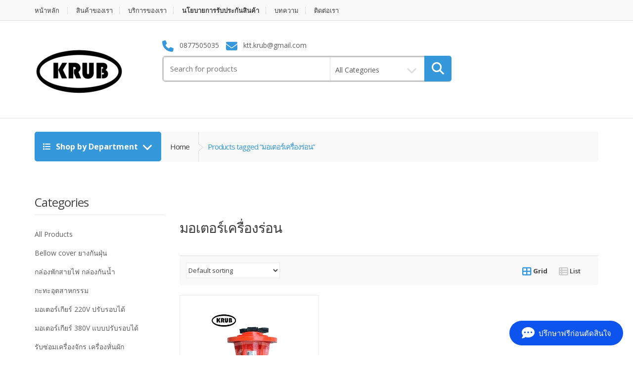

--- FILE ---
content_type: text/html; charset=UTF-8
request_url: https://krubmachinery.com/product-tag/%E0%B8%A1%E0%B8%AD%E0%B9%80%E0%B8%95%E0%B8%AD%E0%B8%A3%E0%B9%8C%E0%B9%80%E0%B8%84%E0%B8%A3%E0%B8%B7%E0%B9%88%E0%B8%AD%E0%B8%87%E0%B8%A3%E0%B9%88%E0%B8%AD%E0%B8%99/
body_size: 21710
content:
<!DOCTYPE html>
<html class="no-js" lang="en-US">

<head>
    <!-- Meta -->
	<meta charset="UTF-8">
	<meta name="viewport" content="width=device-width, initial-scale=1.0, user-scalable=no">
	<link rel="profile" href="https://gmpg.org/xfn/11" />
	<link rel="pingback" href="https://krubmachinery.com/xmlrpc.php" />

	<!--[if lt IE 9]>
	<script data-jetpack-boost="ignore" src="https://krubmachinery.com/wp-content/themes/mediacenter/assets/js/html5.js" type="text/javascript"></script>
	<script data-jetpack-boost="ignore" src="https://krubmachinery.com/wp-content/themes/mediacenter/assets/js/respond.min.js" type="text/javascript"></script>
	<![endif]-->

	<style id="jetpack-boost-critical-css">@media all{.screen-reader-text{clip:rect(1px,1px,1px,1px);word-wrap:normal!important;border:0;clip-path:inset(50%);height:1px;margin:-1px;overflow:hidden;overflow-wrap:normal!important;padding:0;position:absolute!important;width:1px}}@media all{ul{box-sizing:border-box}.screen-reader-text{border:0;clip-path:inset(50%);height:1px;margin:-1px;overflow:hidden;padding:0;position:absolute;width:1px;word-wrap:normal!important}.wc-block-product-filter-price-slider__left{grid-area:left-input;-ms-grid-column:1;-ms-grid-row:2}.wc-block-product-filter-price-slider__right{grid-area:right-input;-ms-grid-column:5;-ms-grid-row:2}.wc-block-product-filter-price-slider__range{-ms-grid-column-span:5;appearance:none;background:#fff0;border:0!important;border-radius:4px;clear:both;flex-grow:1;grid-area:price-slider;-ms-grid-column:1;-ms-grid-row:1;height:4px;margin:15px 0;outline:0;padding:0!important;position:relative}html{font-family:sans-serif;-webkit-text-size-adjust:100%;-ms-text-size-adjust:100%}body{margin:0}aside,header,main,nav{display:block}a{background:0 0}strong{font-weight:700}h1{margin:.67em 0;font-size:2em}img{border:0}button,input,select{margin:0;font:inherit;color:inherit}button{overflow:visible}button,select{text-transform:none}button{-webkit-appearance:button}input{line-height:normal}*{-webkit-box-sizing:border-box;-moz-box-sizing:border-box;box-sizing:border-box}html{font-size:10px}body{font-family:"Helvetica Neue",Helvetica,Arial,sans-serif;font-size:14px;line-height:1.42857143;color:#333;background-color:#fff}button,input,select{font-family:inherit;font-size:inherit;line-height:inherit}a{color:#428bca;text-decoration:none}img{vertical-align:middle}.sr-only{position:absolute;width:1px;height:1px;padding:0;margin:-1px;overflow:hidden;clip:rect(0,0,0,0);border:0}h1,h2,h4{font-family:inherit;font-weight:500;line-height:1.1;color:inherit}h1,h2{margin-top:20px;margin-bottom:10px}h4{margin-top:10px;margin-bottom:10px}h1{font-size:36px}h2{font-size:30px}h4{font-size:18px}ul{margin-top:0;margin-bottom:10px}ul ul{margin-bottom:0}.container{padding-right:15px;padding-left:15px;margin-right:auto;margin-left:auto}@media (min-width:768px){.container{width:750px}}@media (min-width:992px){.container{width:970px}}@media (min-width:1200px){.container{width:1170px}}.row{margin-right:-15px;margin-left:-15px}.col-lg-12,.col-md-3,.col-md-4,.col-md-6,.col-sm-6,.col-xs-12{position:relative;min-height:1px;padding-right:15px;padding-left:15px}.col-xs-12{float:left}.col-xs-12{width:100%}@media (min-width:768px){.col-sm-6{float:left}.col-sm-6{width:50%}}@media (min-width:992px){.col-md-3,.col-md-4,.col-md-6{float:left}.col-md-6{width:50%}.col-md-4{width:33.33333333%}.col-md-3{width:25%}}@media (min-width:1200px){.col-lg-12{float:left}.col-lg-12{width:100%}}label{display:inline-block;max-width:100%;margin-bottom:5px;font-weight:700}.dropdown{position:relative}.dropdown-menu{position:absolute;top:100%;left:0;z-index:1000;display:none;float:left;min-width:160px;padding:5px 0;margin:2px 0 0;font-size:14px;text-align:left;list-style:none;background-color:#fff;-webkit-background-clip:padding-box;background-clip:padding-box;border:1px solid #ccc;border:1px solid rgba(0,0,0,.15);border-radius:4px;-webkit-box-shadow:0 6px 12px rgba(0,0,0,.175);box-shadow:0 6px 12px rgba(0,0,0,.175)}.dropdown-menu>li>a{display:block;padding:3px 20px;clear:both;font-weight:400;line-height:1.42857143;color:#333;white-space:nowrap}.input-group{position:relative;display:table;border-collapse:separate}.input-group-addon{display:table-cell}.input-group-addon{width:1%;white-space:nowrap;vertical-align:middle}.input-group-addon{padding:6px 12px;font-size:14px;font-weight:400;line-height:1;color:#555;text-align:center;background-color:#eee;border:1px solid #ccc;border-radius:4px}.input-group-addon:last-child{border-top-left-radius:0;border-bottom-left-radius:0}.input-group-addon:last-child{border-left:0}.nav{padding-left:0;margin-bottom:0;list-style:none}.nav>li{position:relative;display:block}.nav>li>a{position:relative;display:block;padding:10px 15px}.clearfix:after,.clearfix:before,.container:after,.container:before,.nav:after,.nav:before,.row:after,.row:before{display:table;content:" "}.clearfix:after,.container:after,.nav:after,.row:after{clear:both}.pull-right{float:right!important}@-ms-viewport{width:device-width}@media (max-width:767px){.hidden-xs{display:none!important}}@media (min-width:768px) and (max-width:991px){.hidden-sm{display:none!important}}@media (min-width:992px) and (max-width:1199px){.hidden-md{display:none!important}}@media (min-width:1200px){.hidden-lg{display:none!important}}.product-list-view-inner .product-list-view-body .title-area .woocommerce-loop-product__title,li.product .product-inner>a .title-area .woocommerce-loop-product__title{line-height:15px;font-weight:700;font-size:15px;line-height:19.5px;color:#1257ab}.clearfix::after,.control-bar::after,.product-list-view-inner::after,.woocommerce::after,li.product .product-inner>a .mc-price-wrapper::after,ul.products::after{clear:both;content:"";display:table}.availability .available,.le-dropdown>a{font-weight:700!important}.screen-reader-text{position:absolute;width:1px;height:1px;margin:-1px;padding:0;overflow:hidden;clip:rect(0,0,0,0);border:0}.control-bar{background-color:#f9f9f9;border-radius:5px;padding:13px;margin-bottom:20px}.control-bar .orderby{width:190px;margin:0 18px 0 0;background-color:#fff;height:32px;font-size:13px;border:1px solid #ececec;color:#3d3d3d;border-radius:0}.control-bar .woocommerce-ordering{float:left;text-align:left}.control-bar ul.shop-view-switcher{float:right;line-height:32px;padding:0;margin:0}.control-bar ul.shop-view-switcher li{float:left;list-style:none}.control-bar ul.shop-view-switcher li>a{font-size:13px;color:#3d3d3d;font-weight:600;margin-right:23px}.control-bar ul.shop-view-switcher li>a i{font-size:19px;color:#ccc;vertical-align:middle}.control-bar ul.shop-view-switcher li.active>a{font-weight:700}#footer .sub-form-row input{border-radius:5px;border:1px solid #e0dfdf;padding:18px;color:#3d3d3d;width:82%;border-radius:5px 0 0 5px}header{padding:40px 0 31px 0;border-bottom:1px solid #e0dfdf}header .logo-holder .logo{margin:17px 0}header .top-search-holder{margin:0 0 0-20px}header .top-search-holder .contact-row{font-size:14px;line-height:20px;min-height:21px}header .top-search-holder .contact-row .phone{margin:0 10px 0 0}header .top-search-holder .contact-row i{vertical-align:middle;margin:0 8px 0 0;font-size:23px;line-height:23px}header .top-cart-row{padding:35px 0 0 21px}header .top-cart-row .wishlist-compare-holder{line-height:24px;margin:0 18px 0 0;font-size:13px}.logo img{height:auto}.left-sidebar .content-area{position:relative;float:left;width:100%;min-height:1px;padding-left:15px;padding-right:15px;position:relative;min-height:1px;padding-left:15px;padding-right:15px;position:relative;min-height:1px;padding-left:15px;padding-right:15px;position:relative;min-height:1px;padding-left:15px;padding-right:15px}@media (min-width:768px){.left-sidebar .content-area{float:left;width:100%}}@media (min-width:992px){.left-sidebar .content-area{float:left;width:100%}}@media (min-width:1200px){.left-sidebar .content-area{float:left;width:75%}}.left-sidebar .sidebar{position:relative;float:left;width:100%;min-height:1px;padding-left:15px;padding-right:15px;position:relative;min-height:1px;padding-left:15px;padding-right:15px;position:relative;min-height:1px;padding-left:15px;padding-right:15px;position:relative;min-height:1px;padding-left:15px;padding-right:15px}@media (min-width:768px){.left-sidebar .sidebar{float:left;width:100%}}@media (min-width:992px){.left-sidebar .sidebar{float:left;width:100%}}@media (min-width:1200px){.left-sidebar .sidebar{float:left;width:25%}}@media (min-width:1200px){.left-sidebar .content-area{left:25%}}@media (min-width:1200px){.left-sidebar .sidebar{right:75%}}ul.products{list-style:none;padding-left:0}ul.products>li{list-style:none}.products.enable-hover .hover-area{display:none;border:none}ul.products.columns-3>li.product{position:relative;float:left;width:100%;min-height:1px;padding-left:15px;padding-right:15px;position:relative;min-height:1px;padding-left:15px;padding-right:15px;position:relative;min-height:1px;padding-left:15px;padding-right:15px;position:relative;min-height:1px;padding-left:15px;padding-right:15px}@media (min-width:768px){ul.products.columns-3>li.product{float:left;width:50%}}@media (min-width:992px){ul.products.columns-3>li.product{float:left;width:33.3333333333%}}@media (min-width:1200px){ul.products.columns-3>li.product{float:left;width:33.3333333333%}}ul.products.columns-3>li.product{margin-right:-1px;margin-bottom:-1px;padding-left:0;padding-right:0}.left-sidebar ul.products.columns-3>li.product{margin-right:-1px;margin-bottom:-1px;padding-left:0;padding-right:0}.mc-search-bar{border:3px solid #c6c6c6;border-radius:7px;margin:8px 0 0 0;width:100%}.mc-search-bar .search-field{padding:13px;border:none;width:100%}.mc-search-bar .input-group-addon{background-color:transparent;border:none;padding:0 0 0 10px;text-align:left}.mc-search-bar .input-group-addon.has-categories-dropdown{border-left:1px solid #e0e0e0}.mc-search-bar .input-group-addon select{height:100%!important;width:140px}.mc-search-bar button{border:none;padding:15px;margin:-3px;border-radius:0 5px 5px 0;margin-left:10px}.mc-search-bar button i{font-size:25px;line-height:22px;color:#fff}@media (max-width:767px){.mc-search-bar .input-group{display:block}.mc-search-bar .input-group .input-group-addon{display:block;width:100%;border-left:0;border-top:1px solid #e0e0e0;height:50px;position:relative}.mc-search-bar .input-group .input-group-addon::after{clear:both;content:"";display:table}.mc-search-bar .input-group .input-group-addon select{height:46px;float:left;width:78%;max-width:none}.mc-search-bar .input-group .input-group-addon button{position:absolute;right:0;top:0}}#sidebar>.secondary{margin-left:-15px;margin-right:-15px}#sidebar>.secondary::after{clear:both;content:"";display:table}.sidebar ul{list-style:none}.sidebar h4{font-weight:500!important}.sidebar .widget-title{border-bottom:1px solid #ececec;font-size:24px;font-weight:400!important;line-height:30px;color:#434343;margin-bottom:20px;padding-bottom:10px;letter-spacing:-1px}.sidebar .product-categories li>a{color:#5d5d5d;line-height:26px;font-size:14px;padding:6px 0;display:block}.sidebar .widget{margin:0 0 45px 0}.top-bar{background-color:#f9f9f9;border-bottom:1px solid #e0dfdf;padding:10px 0 9px}.top-bar ul{list-style:none}.top-bar ul>li{display:inline-block}.top-bar ul>li:first-child a{padding:0 16px 0 0}.top-bar ul>li:last-child a{border:none}.top-bar ul>li a{padding:0 13px;border-right:1px solid #e0dfdf;color:#3d3d3d;font-size:13px;line-height:15px;display:inline-block}@media (max-width:991px){.handheld-header .logo{width:80%;display:inline-block;text-align:left}.handheld-header .handheld-navigation-wrapper{width:16%;display:inline-block;vertical-align:middle}.navbar-toggle-close{display:none}.handheld-navigation-wrapper .navbar-toggler,.handheld-navigation-wrapper button{color:#333e48;border:none}.navbar-toggler{background:rgba(0,0,0,0) none repeat scroll 0 0;text-align:left;float:right;position:relative;box-shadow:none;border-radius:2px;font-size:2rem;line-height:1;padding:.5rem .75rem}.handheld-navigation{background-color:#333e48;position:fixed;top:0;left:-80%;width:80%;height:100%;overflow-y:scroll;-webkit-overflow-scrolling:touch;z-index:10000;display:block!important;border-right:1px solid rgba(255,255,255,.2)}.handheld-navigation .mchm-close{display:block;background-color:rgba(0,0,0,.5);color:#fff;overflow:hidden;font-weight:700;border-bottom:1px solid rgba(255,255,255,.2)}.handheld-navigation .mchm-close:before{font-family:FontAwesome;font-weight:400;content:"";margin-right:1em;display:inline-block;padding:.857em 0 .857em 1.387em}.handheld-navigation .nav li,.handheld-navigation ul li{display:block}.handheld-navigation .nav li a,.handheld-navigation ul li a{display:block;padding:10px 15px;position:relative;color:#fff}.handheld-navigation .nav li a:after,.handheld-navigation ul li a:after{float:right}}@media (min-width:480px) and (max-width:991px){.handheld-navigation{width:60%;left:-60%}}.inline,.le-dropdown,header .top-cart-row .wishlist-compare-holder{display:inline-block;vertical-align:top}h1{font-size:28px;line-height:52px;font-weight:500!important;color:#3d3d3d;letter-spacing:-1px}.availability{font-size:11px;line-height:9px;margin:10px 0 15px 0;color:#707070;font-weight:600}.availability span{margin:0 0 0 3px}.availability .available{color:#59b210}img{max-width:100%}.no-margin{padding:0;margin:0}.no-padding{padding:0}body{font-size:15px;color:#5d5d5d;background-color:#fff;overflow-x:hidden;margin:0;padding:0}ul{margin:0;padding:0}a{outline:0!important}h1,h2,h4{margin:0;font-weight:600}.availability .available,.le-dropdown>a{font-weight:800}.dropdown-toggle:after,.dropdown-toggle:before{z-index:100}.echo-lazy-loading{background:url(https://krubmachinery.com/wp-content/themes/mediacenter/assets/images/ajax.gif) no-repeat scroll center center #fff}.button{border-radius:4px;font-weight:700;padding:10px 20px;display:inline-block;line-height:20px;border:none;font-size:15px;color:#fff}select{height:34px;border:1px solid #e0e0e0;background-color:#fff;font-size:14px}.breadcrumb-nav-holder{display:inline-block;float:left}.breadcrumb-nav-holder .mc-breadcrumb>li{display:inline-block!important;float:left;position:relative!important;display:table-cell}.breadcrumb-nav-holder .mc-breadcrumb>li:last-child:after,.breadcrumb-nav-holder .mc-breadcrumb>li:last-child:before{display:none}.breadcrumb-nav-holder .mc-breadcrumb>li:last-child span{border-right:0}.breadcrumb-nav-holder .mc-breadcrumb>li:after,.breadcrumb-nav-holder .mc-breadcrumb>li:before{content:"";display:block;position:absolute;z-index:100;width:0;height:0;border-style:solid}.breadcrumb-nav-holder .mc-breadcrumb>li:before{top:39%;right:-10px;border-width:7.5px 0 7.5px 10px;border-color:transparent transparent transparent #e0dfdf}.breadcrumb-nav-holder .mc-breadcrumb>li:after{top:39%;right:-8px;border-width:7.5px 0 7.5px 10px;border-color:transparent transparent transparent #f9f9f9}.breadcrumb-nav-holder .mc-breadcrumb>li>span{letter-spacing:-1px;display:inline-block;background-color:#f9f9f9;padding:20px 18px;color:#3d3d3d;border-right:1px solid #e0dfdf;position:relative}.breadcrumb-nav-holder .mc-breadcrumb>li>span>a{color:#3d3d3d}.dropdown .dropdown-toggle{padding:0 14px 0 5px}.dropdown .dropdown-toggle:after{content:"";font-family:fontawesome;color:#e0dfdf;display:inline-block;font-size:15px;line-height:15px;vertical-align:sub;margin:0 0 0 3px}.dropdown .dropdown-menu{border-radius:0;top:120%!important}.le-dropdown{position:relative;border-radius:5px}.le-dropdown i{margin:0 6px 0 0}.le-dropdown>.dropdown-toggle{padding:19px 17px;display:inline-block}.le-dropdown>.dropdown-toggle:after{font-size:24px;margin:0 0 0 5px;color:#fff}.le-dropdown>.dropdown-menu{top:96%!important;right:0!important;left:0!important;padding:0;border:1px solid #e0dfdf!important;border-radius:0 0 5px 5px!important}.le-dropdown>.dropdown-menu>li:first-child>a,.le-dropdown>.dropdown-menu>li:last-child>a{padding:12px 15px}.le-dropdown>.dropdown-menu>li:last-child,.le-dropdown>.dropdown-menu>li:last-child>a{border-radius:0 0 5px 5px}.le-dropdown>.dropdown-menu>li>a{font-weight:600;display:block;padding:11px 15px;margin:0!important}.le-dropdown>.dropdown-menu>li:nth-child(odd){background-color:#f9f9f9}.le-dropdown>.dropdown-menu>li:nth-child(2n){background-color:#fff}.le-dropdown>.dropdown-menu:before{display:none}.le-dropdown>.dropdown-toggle,.le-dropdown>.dropdown-toggle i{color:#fff}form{margin-left:-15px;margin-right:-15px;margin:0}form::after{clear:both;content:"";display:table}.yamm .dropdown{position:static}.yamm .container{position:relative}.yamm .dropdown-menu{left:auto}#top-mega-nav{margin:27px 0}#top-mega-nav nav{background-color:#f9f9f9;border-radius:5px}#top-mega-nav nav .le-dropdown>a{font-size:16px;font-weight:700}#top-mega-nav nav .le-dropdown:first-child{display:inline-block;float:left;position:relative}#top-mega-nav nav .le-dropdown:first-child .dropdown-menu>li>a{color:#636363;font-weight:600}.dropdown-menu{z-index:1020}.dropdown-menu,.nav{padding-left:0!important}.mc-price-wrapper{color:#301c53;font-weight:700}.product-brand{font-size:10px;color:#4f4f4f;line-height:17.26px;text-transform:uppercase}#list-view{margin:36px 0 27px 0}#list-view>.product{border:1px solid #e0e0e0;margin-bottom:-1px;position:relative}.product-list-view-inner{padding:25px;margin:0}.product-list-view-inner .product-list-view-header{width:100%;float:left;margin:0;padding:0;padding-right:20px}@media (min-width:768px){.product-list-view-inner .product-list-view-header{width:33.3333333333%}}.product-list-view-inner .product-list-view-header .product-thumbnail-wrapper>a{display:block}.product-list-view-inner .product-list-view-header .product-thumbnail-wrapper>a>img{display:block;margin:0 auto;max-width:100%;max-height:100%;width:auto;height:auto}.product-list-view-inner .product-list-view-body{position:relative;float:left;width:100%;min-height:1px;padding-left:15px;padding-right:15px;position:relative;min-height:1px;padding-left:15px;padding-right:15px;display:block;margin:0;padding:0}@media (min-width:768px){.product-list-view-inner .product-list-view-body{float:left;width:41.6666666667%}}.product-list-view-inner .product-list-view-body .title-area{padding-bottom:5px;border-bottom:1px solid #e0e0e0}.product-list-view-inner .product-list-view-body .title-area .woocommerce-loop-product__title{margin-bottom:5px}.product-list-view-inner .product-list-view-body .excerpt{margin:10px 0 16px 0;font-size:14px;line-height:24px;color:#5d5d5d}.product-list-view-inner .list-view-footer{position:relative;float:left;width:100%;min-height:1px;padding-left:15px;padding-right:15px;position:relative;min-height:1px;padding-left:15px;padding-right:15px;padding:0;margin:0;padding-left:27px}@media (min-width:768px){.product-list-view-inner .list-view-footer{float:left;width:25%}}.product-list-view-inner .list-view-footer .button{display:block;text-align:center;padding:13px 28px;margin:0 0 18px 0}li.product .product-inner{border:1px solid #ececec;height:100%;position:relative}li.product .product-inner>a{display:block;padding:34.05px}li.product .product-inner>a .product-thumbnail-wrapper{position:relative;height:161px}li.product .product-inner>a .product-thumbnail-wrapper>img{display:block;margin:0 auto;max-width:100%;max-height:100%;height:auto;width:auto;position:absolute;top:50%;left:50%;transform:translate(-50%,-50%)}li.product .product-inner>a .product-thumbnail-wrapper>img.echo-lazy-loading{width:100%}li.product .product-inner>a .title-area{margin-top:28px;height:83px}li.product .product-inner>a .title-area .woocommerce-loop-product__title{margin-bottom:5px}li.product .product-inner>a .mc-price-wrapper{display:block;border-top:1px solid #ececec;padding:9px 0;text-align:right}li.product .product-inner .hover-area{position:relative;text-align:center;background-color:#fff;border-top:1px solid #ececec}li.product .product-inner .hover-area .button{position:absolute;top:-20px;left:50%;white-space:pre;transform:translateX(-50%)}li.product .product-inner .hover-area .action-buttons{width:100%;padding:30px 0 15px 0;text-align:center}.wc-archive-products .site-content{padding-top:40px;padding-bottom:40px}#grid-view,#list-view{display:none}#grid-view.active{display:block}@media (min-width:992px) and (max-width:1199px){#footer .sub-form-row input{width:75%!important}header .top-search-holder{margin:0;width:41.6667%!important}header .top-cart-row{width:33.333%}}@media (min-width:768px) and (max-width:991px){.top-bar>.container>div{margin:10px 0}.top-bar>.container>div>ul>li>a{font-size:12px!important;padding:0 9px!important}.logo{text-align:center}.logo>a{display:block;margin-bottom:20px}header .top-search-holder{margin:0;padding-left:15px;padding-right:15px}header .top-search-holder .contact-row{text-align:center;margin-bottom:20px}header .top-search-holder .contact-row .contact,header .top-search-holder .contact-row .phone,header .top-search-holder .contact-row>div{margin:0;margin-bottom:5px;display:block!important}.top-cart-row-container{text-align:center}#footer .sub-form-row input{width:72%}}@media (max-width:767px){.top-bar>.container>div{margin:10px 0}.top-bar{text-align:center!important}.top-bar>.container>div>ul>li>a{font-size:11px!important;padding:0 9px!important}.logo{text-align:center}.logo>a{display:block;margin-bottom:20px}header .top-search-holder{margin:0;padding-left:15px;padding-right:15px}header .top-search-holder .contact-row{text-align:center;margin-bottom:20px}header .top-search-holder .contact-row .contact,header .top-search-holder .contact-row .phone,header .top-search-holder .contact-row>div{margin:0;margin-bottom:5px;display:block!important}#top-mega-nav ul.inline{width:100%}#top-mega-nav .le-dropdown{width:100%}#top-mega-nav .le-dropdown>.dropdown-toggle{width:100%}#top-mega-nav .le-dropdown>.dropdown-toggle:after{float:right}#footer .sub-form-row input{border-radius:5px;display:block;margin:0 auto;width:100%}.sidebar{width:100%!important}.top-cart-row-container{text-align:center}#top-mega-nav .dropdown-menu{border:0 none;box-shadow:none;float:none!important;position:static!important;width:100%;min-width:0!important;max-width:100%!important;border-top-left-radius:0;border-top-right-radius:0}}.le-dropdown{background-color:#3498db}.button{background-color:#3498db}a{color:#3498db}header .top-search-holder .contact-row i{color:#3498db}.dropdown .dropdown-menu{border-top-color:#3498db}.control-bar ul.shop-view-switcher li.active>a i,.mc-breadcrumb>li:last-child>span{color:#3498db}.mc-search-bar button{background:#3498db}@font-face{font-family:FontAwesome;font-weight:400;font-style:normal}.fa{display:inline-block;font-family:FontAwesome;font-style:normal;font-weight:400;line-height:1;-webkit-font-smoothing:antialiased;-moz-osx-font-smoothing:grayscale}.pull-right{float:right}.fa-search:before{content:""}.fa-th-large:before{content:""}.fa-th-list:before{content:""}.fa-times:before{content:""}.fa-list:before{content:""}.fa-phone:before{content:""}.fa-bars:before{content:""}.fa-envelope:before{content:""}}</style><meta name='robots' content='index, follow, max-image-preview:large, max-snippet:-1, max-video-preview:-1' />

	<!-- This site is optimized with the Yoast SEO plugin v26.7 - https://yoast.com/wordpress/plugins/seo/ -->
	<title>มอเตอร์เครื่องร่อน Archives - KRUB MACHINERY</title>
	<link rel="canonical" href="https://krubmachinery.com/product-tag/มอเตอร์เครื่องร่อน/" />
	<meta property="og:locale" content="en_US" />
	<meta property="og:type" content="article" />
	<meta property="og:title" content="มอเตอร์เครื่องร่อน Archives - KRUB MACHINERY" />
	<meta property="og:url" content="https://krubmachinery.com/product-tag/มอเตอร์เครื่องร่อน/" />
	<meta property="og:site_name" content="KRUB MACHINERY" />
	<meta name="twitter:card" content="summary_large_image" />
	<!-- / Yoast SEO plugin. -->


<link rel='dns-prefetch' href='//fonts.googleapis.com' />
<link rel="alternate" type="application/rss+xml" title="KRUB MACHINERY &raquo; Feed" href="https://krubmachinery.com/feed/" />
<link rel="alternate" type="application/rss+xml" title="KRUB MACHINERY &raquo; มอเตอร์เครื่องร่อน Tag Feed" href="https://krubmachinery.com/product-tag/%e0%b8%a1%e0%b8%ad%e0%b9%80%e0%b8%95%e0%b8%ad%e0%b8%a3%e0%b9%8c%e0%b9%80%e0%b8%84%e0%b8%a3%e0%b8%b7%e0%b9%88%e0%b8%ad%e0%b8%87%e0%b8%a3%e0%b9%88%e0%b8%ad%e0%b8%99/feed/" />
<noscript><link rel='stylesheet' id='all-css-e91a9fe228e50d75e4a8728e82139c81' href='https://krubmachinery.com/wp-content/boost-cache/static/8607a889c6.min.css' type='text/css' media='all' /></noscript><link data-media="all" onload="this.media=this.dataset.media; delete this.dataset.media; this.removeAttribute( &apos;onload&apos; );" rel='stylesheet' id='all-css-e91a9fe228e50d75e4a8728e82139c81' href='https://krubmachinery.com/wp-content/boost-cache/static/8607a889c6.min.css' type='text/css' media="not all" />
<style id='wp-img-auto-sizes-contain-inline-css'>
img:is([sizes=auto i],[sizes^="auto," i]){contain-intrinsic-size:3000px 1500px}
/*# sourceURL=wp-img-auto-sizes-contain-inline-css */
</style>
<style id='wp-emoji-styles-inline-css'>

	img.wp-smiley, img.emoji {
		display: inline !important;
		border: none !important;
		box-shadow: none !important;
		height: 1em !important;
		width: 1em !important;
		margin: 0 0.07em !important;
		vertical-align: -0.1em !important;
		background: none !important;
		padding: 0 !important;
	}
/*# sourceURL=wp-emoji-styles-inline-css */
</style>
<style id='wp-block-library-inline-css'>
:root{--wp-block-synced-color:#7a00df;--wp-block-synced-color--rgb:122,0,223;--wp-bound-block-color:var(--wp-block-synced-color);--wp-editor-canvas-background:#ddd;--wp-admin-theme-color:#007cba;--wp-admin-theme-color--rgb:0,124,186;--wp-admin-theme-color-darker-10:#006ba1;--wp-admin-theme-color-darker-10--rgb:0,107,160.5;--wp-admin-theme-color-darker-20:#005a87;--wp-admin-theme-color-darker-20--rgb:0,90,135;--wp-admin-border-width-focus:2px}@media (min-resolution:192dpi){:root{--wp-admin-border-width-focus:1.5px}}.wp-element-button{cursor:pointer}:root .has-very-light-gray-background-color{background-color:#eee}:root .has-very-dark-gray-background-color{background-color:#313131}:root .has-very-light-gray-color{color:#eee}:root .has-very-dark-gray-color{color:#313131}:root .has-vivid-green-cyan-to-vivid-cyan-blue-gradient-background{background:linear-gradient(135deg,#00d084,#0693e3)}:root .has-purple-crush-gradient-background{background:linear-gradient(135deg,#34e2e4,#4721fb 50%,#ab1dfe)}:root .has-hazy-dawn-gradient-background{background:linear-gradient(135deg,#faaca8,#dad0ec)}:root .has-subdued-olive-gradient-background{background:linear-gradient(135deg,#fafae1,#67a671)}:root .has-atomic-cream-gradient-background{background:linear-gradient(135deg,#fdd79a,#004a59)}:root .has-nightshade-gradient-background{background:linear-gradient(135deg,#330968,#31cdcf)}:root .has-midnight-gradient-background{background:linear-gradient(135deg,#020381,#2874fc)}:root{--wp--preset--font-size--normal:16px;--wp--preset--font-size--huge:42px}.has-regular-font-size{font-size:1em}.has-larger-font-size{font-size:2.625em}.has-normal-font-size{font-size:var(--wp--preset--font-size--normal)}.has-huge-font-size{font-size:var(--wp--preset--font-size--huge)}.has-text-align-center{text-align:center}.has-text-align-left{text-align:left}.has-text-align-right{text-align:right}.has-fit-text{white-space:nowrap!important}#end-resizable-editor-section{display:none}.aligncenter{clear:both}.items-justified-left{justify-content:flex-start}.items-justified-center{justify-content:center}.items-justified-right{justify-content:flex-end}.items-justified-space-between{justify-content:space-between}.screen-reader-text{border:0;clip-path:inset(50%);height:1px;margin:-1px;overflow:hidden;padding:0;position:absolute;width:1px;word-wrap:normal!important}.screen-reader-text:focus{background-color:#ddd;clip-path:none;color:#444;display:block;font-size:1em;height:auto;left:5px;line-height:normal;padding:15px 23px 14px;text-decoration:none;top:5px;width:auto;z-index:100000}html :where(.has-border-color){border-style:solid}html :where([style*=border-top-color]){border-top-style:solid}html :where([style*=border-right-color]){border-right-style:solid}html :where([style*=border-bottom-color]){border-bottom-style:solid}html :where([style*=border-left-color]){border-left-style:solid}html :where([style*=border-width]){border-style:solid}html :where([style*=border-top-width]){border-top-style:solid}html :where([style*=border-right-width]){border-right-style:solid}html :where([style*=border-bottom-width]){border-bottom-style:solid}html :where([style*=border-left-width]){border-left-style:solid}html :where(img[class*=wp-image-]){height:auto;max-width:100%}:where(figure){margin:0 0 1em}html :where(.is-position-sticky){--wp-admin--admin-bar--position-offset:var(--wp-admin--admin-bar--height,0px)}@media screen and (max-width:600px){html :where(.is-position-sticky){--wp-admin--admin-bar--position-offset:0px}}

/*# sourceURL=wp-block-library-inline-css */
</style><noscript><link rel='stylesheet' id='all-css-3f116634f561556af7d36c9529d9d2f3' href='https://krubmachinery.com/wp-content/boost-cache/static/d78f1dee83.min.css' type='text/css' media='all' /></noscript><link data-media="all" onload="this.media=this.dataset.media; delete this.dataset.media; this.removeAttribute( &apos;onload&apos; );" rel='stylesheet' id='all-css-3f116634f561556af7d36c9529d9d2f3' href='https://krubmachinery.com/wp-content/boost-cache/static/d78f1dee83.min.css' type='text/css' media="not all" />
<style id='global-styles-inline-css'>
:root{--wp--preset--aspect-ratio--square: 1;--wp--preset--aspect-ratio--4-3: 4/3;--wp--preset--aspect-ratio--3-4: 3/4;--wp--preset--aspect-ratio--3-2: 3/2;--wp--preset--aspect-ratio--2-3: 2/3;--wp--preset--aspect-ratio--16-9: 16/9;--wp--preset--aspect-ratio--9-16: 9/16;--wp--preset--color--black: #000000;--wp--preset--color--cyan-bluish-gray: #abb8c3;--wp--preset--color--white: #ffffff;--wp--preset--color--pale-pink: #f78da7;--wp--preset--color--vivid-red: #cf2e2e;--wp--preset--color--luminous-vivid-orange: #ff6900;--wp--preset--color--luminous-vivid-amber: #fcb900;--wp--preset--color--light-green-cyan: #7bdcb5;--wp--preset--color--vivid-green-cyan: #00d084;--wp--preset--color--pale-cyan-blue: #8ed1fc;--wp--preset--color--vivid-cyan-blue: #0693e3;--wp--preset--color--vivid-purple: #9b51e0;--wp--preset--gradient--vivid-cyan-blue-to-vivid-purple: linear-gradient(135deg,rgb(6,147,227) 0%,rgb(155,81,224) 100%);--wp--preset--gradient--light-green-cyan-to-vivid-green-cyan: linear-gradient(135deg,rgb(122,220,180) 0%,rgb(0,208,130) 100%);--wp--preset--gradient--luminous-vivid-amber-to-luminous-vivid-orange: linear-gradient(135deg,rgb(252,185,0) 0%,rgb(255,105,0) 100%);--wp--preset--gradient--luminous-vivid-orange-to-vivid-red: linear-gradient(135deg,rgb(255,105,0) 0%,rgb(207,46,46) 100%);--wp--preset--gradient--very-light-gray-to-cyan-bluish-gray: linear-gradient(135deg,rgb(238,238,238) 0%,rgb(169,184,195) 100%);--wp--preset--gradient--cool-to-warm-spectrum: linear-gradient(135deg,rgb(74,234,220) 0%,rgb(151,120,209) 20%,rgb(207,42,186) 40%,rgb(238,44,130) 60%,rgb(251,105,98) 80%,rgb(254,248,76) 100%);--wp--preset--gradient--blush-light-purple: linear-gradient(135deg,rgb(255,206,236) 0%,rgb(152,150,240) 100%);--wp--preset--gradient--blush-bordeaux: linear-gradient(135deg,rgb(254,205,165) 0%,rgb(254,45,45) 50%,rgb(107,0,62) 100%);--wp--preset--gradient--luminous-dusk: linear-gradient(135deg,rgb(255,203,112) 0%,rgb(199,81,192) 50%,rgb(65,88,208) 100%);--wp--preset--gradient--pale-ocean: linear-gradient(135deg,rgb(255,245,203) 0%,rgb(182,227,212) 50%,rgb(51,167,181) 100%);--wp--preset--gradient--electric-grass: linear-gradient(135deg,rgb(202,248,128) 0%,rgb(113,206,126) 100%);--wp--preset--gradient--midnight: linear-gradient(135deg,rgb(2,3,129) 0%,rgb(40,116,252) 100%);--wp--preset--font-size--small: 13px;--wp--preset--font-size--medium: 20px;--wp--preset--font-size--large: 36px;--wp--preset--font-size--x-large: 42px;--wp--preset--spacing--20: 0.44rem;--wp--preset--spacing--30: 0.67rem;--wp--preset--spacing--40: 1rem;--wp--preset--spacing--50: 1.5rem;--wp--preset--spacing--60: 2.25rem;--wp--preset--spacing--70: 3.38rem;--wp--preset--spacing--80: 5.06rem;--wp--preset--shadow--natural: 6px 6px 9px rgba(0, 0, 0, 0.2);--wp--preset--shadow--deep: 12px 12px 50px rgba(0, 0, 0, 0.4);--wp--preset--shadow--sharp: 6px 6px 0px rgba(0, 0, 0, 0.2);--wp--preset--shadow--outlined: 6px 6px 0px -3px rgb(255, 255, 255), 6px 6px rgb(0, 0, 0);--wp--preset--shadow--crisp: 6px 6px 0px rgb(0, 0, 0);}:where(.is-layout-flex){gap: 0.5em;}:where(.is-layout-grid){gap: 0.5em;}body .is-layout-flex{display: flex;}.is-layout-flex{flex-wrap: wrap;align-items: center;}.is-layout-flex > :is(*, div){margin: 0;}body .is-layout-grid{display: grid;}.is-layout-grid > :is(*, div){margin: 0;}:where(.wp-block-columns.is-layout-flex){gap: 2em;}:where(.wp-block-columns.is-layout-grid){gap: 2em;}:where(.wp-block-post-template.is-layout-flex){gap: 1.25em;}:where(.wp-block-post-template.is-layout-grid){gap: 1.25em;}.has-black-color{color: var(--wp--preset--color--black) !important;}.has-cyan-bluish-gray-color{color: var(--wp--preset--color--cyan-bluish-gray) !important;}.has-white-color{color: var(--wp--preset--color--white) !important;}.has-pale-pink-color{color: var(--wp--preset--color--pale-pink) !important;}.has-vivid-red-color{color: var(--wp--preset--color--vivid-red) !important;}.has-luminous-vivid-orange-color{color: var(--wp--preset--color--luminous-vivid-orange) !important;}.has-luminous-vivid-amber-color{color: var(--wp--preset--color--luminous-vivid-amber) !important;}.has-light-green-cyan-color{color: var(--wp--preset--color--light-green-cyan) !important;}.has-vivid-green-cyan-color{color: var(--wp--preset--color--vivid-green-cyan) !important;}.has-pale-cyan-blue-color{color: var(--wp--preset--color--pale-cyan-blue) !important;}.has-vivid-cyan-blue-color{color: var(--wp--preset--color--vivid-cyan-blue) !important;}.has-vivid-purple-color{color: var(--wp--preset--color--vivid-purple) !important;}.has-black-background-color{background-color: var(--wp--preset--color--black) !important;}.has-cyan-bluish-gray-background-color{background-color: var(--wp--preset--color--cyan-bluish-gray) !important;}.has-white-background-color{background-color: var(--wp--preset--color--white) !important;}.has-pale-pink-background-color{background-color: var(--wp--preset--color--pale-pink) !important;}.has-vivid-red-background-color{background-color: var(--wp--preset--color--vivid-red) !important;}.has-luminous-vivid-orange-background-color{background-color: var(--wp--preset--color--luminous-vivid-orange) !important;}.has-luminous-vivid-amber-background-color{background-color: var(--wp--preset--color--luminous-vivid-amber) !important;}.has-light-green-cyan-background-color{background-color: var(--wp--preset--color--light-green-cyan) !important;}.has-vivid-green-cyan-background-color{background-color: var(--wp--preset--color--vivid-green-cyan) !important;}.has-pale-cyan-blue-background-color{background-color: var(--wp--preset--color--pale-cyan-blue) !important;}.has-vivid-cyan-blue-background-color{background-color: var(--wp--preset--color--vivid-cyan-blue) !important;}.has-vivid-purple-background-color{background-color: var(--wp--preset--color--vivid-purple) !important;}.has-black-border-color{border-color: var(--wp--preset--color--black) !important;}.has-cyan-bluish-gray-border-color{border-color: var(--wp--preset--color--cyan-bluish-gray) !important;}.has-white-border-color{border-color: var(--wp--preset--color--white) !important;}.has-pale-pink-border-color{border-color: var(--wp--preset--color--pale-pink) !important;}.has-vivid-red-border-color{border-color: var(--wp--preset--color--vivid-red) !important;}.has-luminous-vivid-orange-border-color{border-color: var(--wp--preset--color--luminous-vivid-orange) !important;}.has-luminous-vivid-amber-border-color{border-color: var(--wp--preset--color--luminous-vivid-amber) !important;}.has-light-green-cyan-border-color{border-color: var(--wp--preset--color--light-green-cyan) !important;}.has-vivid-green-cyan-border-color{border-color: var(--wp--preset--color--vivid-green-cyan) !important;}.has-pale-cyan-blue-border-color{border-color: var(--wp--preset--color--pale-cyan-blue) !important;}.has-vivid-cyan-blue-border-color{border-color: var(--wp--preset--color--vivid-cyan-blue) !important;}.has-vivid-purple-border-color{border-color: var(--wp--preset--color--vivid-purple) !important;}.has-vivid-cyan-blue-to-vivid-purple-gradient-background{background: var(--wp--preset--gradient--vivid-cyan-blue-to-vivid-purple) !important;}.has-light-green-cyan-to-vivid-green-cyan-gradient-background{background: var(--wp--preset--gradient--light-green-cyan-to-vivid-green-cyan) !important;}.has-luminous-vivid-amber-to-luminous-vivid-orange-gradient-background{background: var(--wp--preset--gradient--luminous-vivid-amber-to-luminous-vivid-orange) !important;}.has-luminous-vivid-orange-to-vivid-red-gradient-background{background: var(--wp--preset--gradient--luminous-vivid-orange-to-vivid-red) !important;}.has-very-light-gray-to-cyan-bluish-gray-gradient-background{background: var(--wp--preset--gradient--very-light-gray-to-cyan-bluish-gray) !important;}.has-cool-to-warm-spectrum-gradient-background{background: var(--wp--preset--gradient--cool-to-warm-spectrum) !important;}.has-blush-light-purple-gradient-background{background: var(--wp--preset--gradient--blush-light-purple) !important;}.has-blush-bordeaux-gradient-background{background: var(--wp--preset--gradient--blush-bordeaux) !important;}.has-luminous-dusk-gradient-background{background: var(--wp--preset--gradient--luminous-dusk) !important;}.has-pale-ocean-gradient-background{background: var(--wp--preset--gradient--pale-ocean) !important;}.has-electric-grass-gradient-background{background: var(--wp--preset--gradient--electric-grass) !important;}.has-midnight-gradient-background{background: var(--wp--preset--gradient--midnight) !important;}.has-small-font-size{font-size: var(--wp--preset--font-size--small) !important;}.has-medium-font-size{font-size: var(--wp--preset--font-size--medium) !important;}.has-large-font-size{font-size: var(--wp--preset--font-size--large) !important;}.has-x-large-font-size{font-size: var(--wp--preset--font-size--x-large) !important;}
/*# sourceURL=global-styles-inline-css */
</style>

<style id='classic-theme-styles-inline-css'>
/*! This file is auto-generated */
.wp-block-button__link{color:#fff;background-color:#32373c;border-radius:9999px;box-shadow:none;text-decoration:none;padding:calc(.667em + 2px) calc(1.333em + 2px);font-size:1.125em}.wp-block-file__button{background:#32373c;color:#fff;text-decoration:none}
/*# sourceURL=/wp-includes/css/classic-themes.min.css */
</style>
<style id='woocommerce-inline-inline-css'>
.woocommerce form .form-row .required { visibility: visible; }
/*# sourceURL=woocommerce-inline-inline-css */
</style>
<noscript><link rel='stylesheet' id='media_center-open-sans-css' href='//fonts.googleapis.com/css?family=Open+Sans%3A400%2C600%2C700%2C800' media='all' />
</noscript><link data-media="all" onload="this.media=this.dataset.media; delete this.dataset.media; this.removeAttribute( &apos;onload&apos; );" rel='stylesheet' id='media_center-open-sans-css' href='//fonts.googleapis.com/css?family=Open+Sans%3A400%2C600%2C700%2C800' media="not all" />




<link rel="https://api.w.org/" href="https://krubmachinery.com/wp-json/" /><link rel="alternate" title="JSON" type="application/json" href="https://krubmachinery.com/wp-json/wp/v2/product_tag/297" /><link rel="EditURI" type="application/rsd+xml" title="RSD" href="https://krubmachinery.com/xmlrpc.php?rsd" />
<meta name="generator" content="WordPress 6.9" />
<meta name="generator" content="WooCommerce 9.9.4" />
<meta name="generator" content="Redux 4.5.10" />    
	<noscript><style>.woocommerce-product-gallery{ opacity: 1 !important; }</style></noscript>
	<meta name="generator" content="Powered by WPBakery Page Builder - drag and drop page builder for WordPress."/>
<link rel="icon" href="https://krubmachinery.com/wp-content/uploads/2021/10/cropped-KRUB-WHITE-1-32x32.jpg" sizes="32x32" />
<link rel="icon" href="https://krubmachinery.com/wp-content/uploads/2021/10/cropped-KRUB-WHITE-1-192x192.jpg" sizes="192x192" />
<link rel="apple-touch-icon" href="https://krubmachinery.com/wp-content/uploads/2021/10/cropped-KRUB-WHITE-1-180x180.jpg" />
<meta name="msapplication-TileImage" content="https://krubmachinery.com/wp-content/uploads/2021/10/cropped-KRUB-WHITE-1-270x270.jpg" />
		<style type="text/css">

			h1, .h1,
			h2, .h2,
			h3, .h3,
			h4, .h4,
			h5, .h5,
			h6, .h6{
				font-family: 'Open Sans', sans-serif;
			}

			body {
				font-family: 'Open Sans', sans-serif;
			}

		</style>
				<style type="text/css">
						.top-left .open > .dropdown-menu,
			.top-left .open > .dropdown-menu > .dropdown-submenu > .dropdown-menu {
			  animation-name: fadeInUp;
			}
			
						.top-right .open > .dropdown-menu,
			.top-right .open > .dropdown-menu > .dropdown-submenu > .dropdown-menu {
			  animation-name: fadeInUp;
			}
			
						#top-megamenu-nav .open > .dropdown-menu,
			#top-megamenu-nav .open > .dropdown-menu > .dropdown-submenu > .dropdown-menu {
			  animation-name: fadeInUp;
			}
			
						#top-mega-nav .open > .dropdown-menu,
			#top-mega-nav .open > .dropdown-menu > .dropdown-submenu > .dropdown-menu {
			  animation-name: fadeInUp;
			}
					</style>
				<style type="text/css">
					</style>
				<style type="text/css" id="wp-custom-css">
			@media (min-width: 768px) {
  .col-sm-6 {
    width: 100%;
  }
}		</style>
		<noscript><style> .wpb_animate_when_almost_visible { opacity: 1; }</style></noscript>	
	
<!-- Google tag (gtag.js) -->




<link href="https://cdnjs.cloudflare.com/ajax/libs/font-awesome/6.7.2/css/all.min.css" rel="stylesheet">
<link rel="stylesheet" type="text/css" href="https://www.amustelement.co.th/css/action-button-krubmachinery.css" /> 

	<div class="fab-container">
            <div class="fab-main" id="fabMain">
			<div class="icon-container">
				<i class="fa fa-commenting"></i> 
			</div>
                ปรึกษาฟรีก่อนตัดสินใจ
            </div>
            
            <div class="fab-menu" id="fabMenu">
                <div class="fab-item" data-workout="">
                    <div class="icon-container">
                        <i class="fa fa-phone"></i>
                    </div>
                   <a href="tel:0877505035" target="_blank"><div class="fab-text">โทร 087-7505035</div></a>
                </div>
                <div class="fab-item" data-workout=""> 
                    <div class="icon-container">
                        <i class="fa-brands fa-facebook"></i>
                    </div>
                    <a href="https://m.me/krub.machinery" target="_blank"><div class="fab-text">สอบถามผ่าน Facebook</div></a>
                </div>
			<div class="fab-item">
                    <div class="icon-container">
                        <i class="fa-brands fa-line"></i>
                    </div>
                    <a href="https://lin.ee/Tmvno6g" target="_blank"><div class="fab-text">สอบถามผ่าน Line</div></a>
                </div>
			<div class="fab-item" data-workout="">
                    <div class="icon-container">
                        <i class="fa fa-envelope"></i>
                    </div>
                    <a href="/cdn-cgi/l/email-protection#472c3333692c35322507202a262e2b6924282a" target="_blank"><div class="fab-text">ฝากข้อมูลทาง Email</div></a>
                </div>
                
		     <div class="amust-power">Driven by <a href="https://amustelement.co.th/"><img src="https://amustelement.co.th/images/logo-powerby-amust.png" height="8px" style="max-height: 8px;"></a></div>
            </div>
		  
        </div>
        
        
        <!--<div class="overlay" id="overlay"></div>-->
    
</head>
<body class="archive tax-product_tag term-297 wp-theme-mediacenter wp-child-theme-mediacenter-child theme-mediacenter woocommerce woocommerce-page woocommerce-no-js wc-archive-products left-sidebar wpb-js-composer js-comp-ver-8.5 vc_responsive">
<div id="page" class="wrapper">
    
<nav class="top-bar">
    <div class="container">
        <div class="col-xs-12 col-sm-6 no-margin animate-dropdown">
        <ul id="menu-top-left" class="top-left"><li id="menu-item-2207" class="menu-item menu-item-type-post_type menu-item-object-page menu-item-home menu-item-2207"><a title="หน้าหลัก" href="https://krubmachinery.com/">หน้าหลัก</a></li>
<li id="menu-item-2399" class="menu-item menu-item-type-taxonomy menu-item-object-product_cat menu-item-2399"><a title="สินค้าของเรา" href="https://krubmachinery.com/product-category/all-products/">สินค้าของเรา</a></li>
<li id="menu-item-2587" class="menu-item menu-item-type-post_type menu-item-object-page menu-item-2587"><a title="บริการของเรา" href="https://krubmachinery.com/%e0%b9%80%e0%b8%84%e0%b8%a3%e0%b8%b7%e0%b9%88%e0%b8%ad%e0%b8%87%e0%b8%88%e0%b8%b1%e0%b8%81%e0%b8%a3%e0%b9%81%e0%b8%9b%e0%b8%a3%e0%b8%a3%e0%b8%b9%e0%b8%9b%e0%b8%ad%e0%b8%b2%e0%b8%ab%e0%b8%b2%e0%b8%a3/">บริการของเรา</a></li>
<li id="menu-item-3921" class="menu-item menu-item-type-post_type menu-item-object-page menu-item-3921"><a title="&lt;strong&gt;นโยบายการรับประกันสินค้า&lt;/strong&gt;" href="https://krubmachinery.com/%e0%b8%99%e0%b9%82%e0%b8%a2%e0%b8%9a%e0%b8%b2%e0%b8%a2%e0%b8%81%e0%b8%b2%e0%b8%a3%e0%b8%a3%e0%b8%b1%e0%b8%9a%e0%b8%9b%e0%b8%a3%e0%b8%b0%e0%b8%81%e0%b8%b1%e0%b8%99/"><strong>นโยบายการรับประกันสินค้า</strong></a></li>
<li id="menu-item-2204" class="menu-item menu-item-type-post_type menu-item-object-page menu-item-2204"><a title="บทความ" href="https://krubmachinery.com/blog/">บทความ</a></li>
<li id="menu-item-2198" class="menu-item menu-item-type-post_type menu-item-object-page menu-item-2198"><a title="ติดต่อเรา" href="https://krubmachinery.com/contact/">ติดต่อเรา</a></li>
</ul>        </div><!-- /.col -->
        
        
        <div class="col-xs-12 col-sm-6 no-margin animate-dropdown">
                </div><!-- /.col -->
    </div><!-- /.container -->
</nav><!-- /.top-bar -->    <header class="header-style-1">

        			<div class="container hidden-md hidden-lg">
				<div class="handheld-header">
					<!-- ============================================================= LOGO ============================================================= -->
<div class="logo">
	<a href="https://krubmachinery.com/" rel="home">
        <img alt="logo" src="https://krubmachinery.com/wp-content/uploads/2025/06/krubmachinery-logo-2-1.png" width="180" height="92" />	</a>
</div><!-- /.logo -->
<!-- ============================================================= LOGO : END ============================================================= -->		<div class="handheld-navigation-wrapper">
			<div class="handheld-navbar-toggle-buttons clearfix">
				<button class="navbar-toggler navbar-toggle-hamburger pull-right flip" type="button">
					<i class="fa fa-bars" aria-hidden="true"></i>
				</button>
				<button class="navbar-toggler navbar-toggle-close pull-right flip" type="button">
					<i class="fa fa-times"></i>
				</button>
			</div>

			<div class="handheld-navigation" id="default-hh-header">
				<span class="mchm-close">Close</span>
				<ul id="menu-vertical-menu" class="nav nav-inline yamm"><li id="menu-item-2535" class="menu-item menu-item-type-taxonomy menu-item-object-product_cat menu-item-2535"><a title="All Products" href="https://krubmachinery.com/product-category/all-products/">All Products</a></li>
<li id="menu-item-3594" class="menu-item menu-item-type-taxonomy menu-item-object-product_cat menu-item-3594"><a title="เครื่องหั่นเนื้อสัตว์ เครื่องหั่นหมู เครื่องหั่นเนื้อ" href="https://krubmachinery.com/product-category/%e0%b9%80%e0%b8%84%e0%b8%a3%e0%b8%b7%e0%b9%88%e0%b8%ad%e0%b8%87%e0%b8%ab%e0%b8%b1%e0%b9%88%e0%b8%99%e0%b9%80%e0%b8%99%e0%b8%b7%e0%b9%89%e0%b8%ad%e0%b8%aa%e0%b8%b1%e0%b8%95%e0%b8%a7%e0%b9%8c/">เครื่องหั่นเนื้อสัตว์ เครื่องหั่นหมู เครื่องหั่นเนื้อ</a></li>
<li id="menu-item-3595" class="menu-item menu-item-type-taxonomy menu-item-object-product_cat menu-item-3595"><a title="เครื่องหั่นเนื้อสายพาน เครื่องหั่นเนื้อ เครื่องหั่นหมู" href="https://krubmachinery.com/product-category/%e0%b9%80%e0%b8%84%e0%b8%a3%e0%b8%b7%e0%b9%88%e0%b8%ad%e0%b8%87%e0%b8%ab%e0%b8%b1%e0%b9%88%e0%b8%99%e0%b9%80%e0%b8%99%e0%b8%b7%e0%b9%89%e0%b8%ad%e0%b8%aa%e0%b8%b2%e0%b8%a2%e0%b8%9e%e0%b8%b2%e0%b8%99/">เครื่องหั่นเนื้อสายพาน เครื่องหั่นเนื้อ เครื่องหั่นหมู</a></li>
<li id="menu-item-3245" class="menu-item menu-item-type-taxonomy menu-item-object-product_cat menu-item-3245"><a title="เครื่องหั่นผักสายพาน เครื่องหั่นผัก หั่นข่า" href="https://krubmachinery.com/product-category/%e0%b9%80%e0%b8%84%e0%b8%a3%e0%b8%b7%e0%b9%88%e0%b8%ad%e0%b8%87%e0%b8%ab%e0%b8%b1%e0%b9%88%e0%b8%99%e0%b8%9c%e0%b8%b1%e0%b8%81%e0%b8%aa%e0%b8%b2%e0%b8%a2%e0%b8%9e%e0%b8%b2%e0%b8%99/">เครื่องหั่นผักสายพาน เครื่องหั่นผัก หั่นข่า</a></li>
<li id="menu-item-2393" class="menu-item menu-item-type-taxonomy menu-item-object-product_cat menu-item-2393"><a title="เครื่องหั่นผักและผลไม้" href="https://krubmachinery.com/product-category/%e0%b9%80%e0%b8%84%e0%b8%a3%e0%b8%b7%e0%b9%88%e0%b8%ad%e0%b8%87%e0%b8%ab%e0%b8%b1%e0%b9%88%e0%b8%99%e0%b8%9c%e0%b8%b1%e0%b8%81%e0%b9%81%e0%b8%a5%e0%b8%b0%e0%b8%9c%e0%b8%a5%e0%b9%84%e0%b8%a1%e0%b9%89/">เครื่องหั่นผักและผลไม้</a></li>
<li id="menu-item-3247" class="menu-item menu-item-type-taxonomy menu-item-object-product_cat menu-item-3247"><a title="เครื่องหั่นเต๋า ผักเต๋า" href="https://krubmachinery.com/product-category/%e0%b9%80%e0%b8%84%e0%b8%a3%e0%b8%b7%e0%b9%88%e0%b8%ad%e0%b8%87%e0%b8%ab%e0%b8%b1%e0%b9%88%e0%b8%99%e0%b9%80%e0%b8%95%e0%b9%8b%e0%b8%b2/">เครื่องหั่นเต๋า ผักเต๋า</a></li>
<li id="menu-item-2644" class="menu-item menu-item-type-taxonomy menu-item-object-product_cat menu-item-2644"><a title="เครื่องร่อนแป้ง เครื่องร่อนผง สมุนไพร" href="https://krubmachinery.com/product-category/%e0%b9%80%e0%b8%84%e0%b8%a3%e0%b8%b7%e0%b9%88%e0%b8%ad%e0%b8%87%e0%b8%a3%e0%b9%88%e0%b8%ad%e0%b8%99%e0%b9%81%e0%b8%9b%e0%b9%89%e0%b8%87/">เครื่องร่อนแป้ง เครื่องร่อนผง สมุนไพร</a></li>
<li id="menu-item-2594" class="menu-item menu-item-type-taxonomy menu-item-object-product_cat menu-item-2594"><a title="เครื่องบดสมุนไพร" href="https://krubmachinery.com/product-category/%e0%b9%80%e0%b8%84%e0%b8%a3%e0%b8%b7%e0%b9%88%e0%b8%ad%e0%b8%87%e0%b8%9a%e0%b8%94%e0%b8%aa%e0%b8%a1%e0%b8%b8%e0%b8%99%e0%b9%84%e0%b8%9e%e0%b8%a3/">เครื่องบดสมุนไพร</a></li>
<li id="menu-item-2765" class="menu-item menu-item-type-taxonomy menu-item-object-product_cat menu-item-2765"><a title="เครื่องผสมอาหาร เครื่องผสมแป้ง" href="https://krubmachinery.com/product-category/%e0%b9%80%e0%b8%84%e0%b8%a3%e0%b8%b7%e0%b9%88%e0%b8%ad%e0%b8%87%e0%b8%9c%e0%b8%aa%e0%b8%a1%e0%b8%ad%e0%b8%b2%e0%b8%ab%e0%b8%b2%e0%b8%a3-%e0%b9%80%e0%b8%84%e0%b8%a3%e0%b8%b7%e0%b9%88%e0%b8%ad%e0%b8%87/">เครื่องผสมอาหาร เครื่องผสมแป้ง</a></li>
<li id="menu-item-3659" class="menu-item menu-item-type-taxonomy menu-item-object-product_cat menu-item-3659"><a title="เครื่องบรรจุ" href="https://krubmachinery.com/product-category/%e0%b9%80%e0%b8%84%e0%b8%a3%e0%b8%b7%e0%b9%88%e0%b8%ad%e0%b8%87%e0%b8%9a%e0%b8%a3%e0%b8%a3%e0%b8%88%e0%b8%b8/">เครื่องบรรจุ</a></li>
<li id="menu-item-3248" class="menu-item menu-item-type-taxonomy menu-item-object-product_cat menu-item-3248"><a title="รางกระดูกงู รางกระดูกงูร้อยสายไฟ" href="https://krubmachinery.com/product-category/%e0%b8%a3%e0%b8%b2%e0%b8%87%e0%b8%81%e0%b8%a3%e0%b8%b0%e0%b8%94%e0%b8%b9%e0%b8%81%e0%b8%87%e0%b8%b9/">รางกระดูกงู รางกระดูกงูร้อยสายไฟ</a></li>
<li id="menu-item-3283" class="menu-item menu-item-type-taxonomy menu-item-object-product_cat menu-item-3283"><a title="Bellow cover ยางกันฝุ่น" href="https://krubmachinery.com/product-category/bellow-cover-%e0%b8%a2%e0%b8%b2%e0%b8%87%e0%b8%81%e0%b8%b1%e0%b8%99%e0%b8%9d%e0%b8%b8%e0%b9%88%e0%b8%99/">Bellow cover ยางกันฝุ่น</a></li>
<li id="menu-item-3353" class="menu-item menu-item-type-taxonomy menu-item-object-product_cat menu-item-3353"><a title="กล่องพักสายไฟ กล่องกันน้ำ" href="https://krubmachinery.com/product-category/%e0%b8%81%e0%b8%a5%e0%b9%88%e0%b8%ad%e0%b8%87%e0%b8%9e%e0%b8%b1%e0%b8%81%e0%b8%aa%e0%b8%b2%e0%b8%a2%e0%b9%84%e0%b8%9f/">กล่องพักสายไฟ กล่องกันน้ำ</a></li>
<li id="menu-item-3369" class="menu-item menu-item-type-taxonomy menu-item-object-product_cat menu-item-3369"><a title="เคเบิ้ลแกลน นนทบุรี Cable Gland" href="https://krubmachinery.com/product-category/%e0%b9%80%e0%b8%84%e0%b9%80%e0%b8%9a%e0%b8%b4%e0%b9%89%e0%b8%a5%e0%b9%81%e0%b8%81%e0%b8%a5%e0%b8%99-%e0%b8%99%e0%b8%99%e0%b8%97%e0%b8%9a%e0%b8%b8%e0%b8%a3%e0%b8%b5/">เคเบิ้ลแกลน นนทบุรี Cable Gland</a></li>
<li id="menu-item-3246" class="menu-item menu-item-type-taxonomy menu-item-object-product_cat menu-item-3246"><a title="อะไหล่ต่าง ๆ" href="https://krubmachinery.com/product-category/%e0%b8%ad%e0%b8%b0%e0%b9%84%e0%b8%ab%e0%b8%a5%e0%b9%88%e0%b8%95%e0%b9%88%e0%b8%b2%e0%b8%87-%e0%b9%86/">อะไหล่ต่าง ๆ</a></li>
</ul>			</div>
		</div>
						</div>
			</div>
		
        <div class="header-content hidden-xs hidden-sm">
            
        <div class="container no-padding">
            <div class="col-xs-12 col-md-3 logo-holder">
                <!-- ============================================================= LOGO ============================================================= -->
<div class="logo">
	<a href="https://krubmachinery.com/" rel="home">
        <img alt="logo" src="https://krubmachinery.com/wp-content/uploads/2025/06/krubmachinery-logo-2-1.png" width="180" height="92" />	</a>
</div><!-- /.logo -->
<!-- ============================================================= LOGO : END ============================================================= -->            </div><!-- /.logo-holder -->

    		<div class="col-xs-12 col-md-6 top-search-holder no-margin">
    			
                
<div class="contact-row">
        <div class="phone inline">
        <i class="fa fa-phone"></i> 0877505035    </div>
            <div class="contact inline">
        <i class="fa fa-envelope"></i> <a href="/cdn-cgi/l/email-protection" class="__cf_email__" data-cfemail="38534c4c16534a4d5a785f55595154165b5755">[email&#160;protected]</a>    </div>
    </div><!-- /.contact-row -->
                <div class="mc-search-bar">
	<form role="search" method="get" action="https://krubmachinery.com/">
		<div class="input-group">
			<label class="sr-only screen-reader-text" for="s">Search for:</label>
			<input type="text" class="search-field" dir="ltr" value="" name="s" placeholder="Search for products" />
			<div class="input-group-addon has-categories-dropdown">
				<select  name='product_cat' id='product_cat' class='postform'>
	<option value='0' selected='selected'>All Categories</option>
	<option class="level-0" value="all-products">All Products</option>
	<option class="level-0" value="%e0%b9%80%e0%b8%84%e0%b8%a3%e0%b8%b7%e0%b9%88%e0%b8%ad%e0%b8%87%e0%b8%ab%e0%b8%b1%e0%b9%88%e0%b8%99%e0%b8%9c%e0%b8%b1%e0%b8%81%e0%b9%81%e0%b8%a5%e0%b8%b0%e0%b8%9c%e0%b8%a5%e0%b9%84%e0%b8%a1%e0%b9%89">เครื่องหั่นผักและผลไม้</option>
	<option class="level-0" value="%e0%b9%80%e0%b8%84%e0%b8%a3%e0%b8%b7%e0%b9%88%e0%b8%ad%e0%b8%87%e0%b8%ab%e0%b8%b1%e0%b9%88%e0%b8%99%e0%b9%80%e0%b8%99%e0%b8%b7%e0%b9%89%e0%b8%ad%e0%b8%aa%e0%b8%b1%e0%b8%95%e0%b8%a7%e0%b9%8c">เครื่องหั่นเนื้อสัตว์ เครื่องหั่นหมู เครื่องหั่นเนื้อ</option>
	<option class="level-0" value="%e0%b9%80%e0%b8%84%e0%b8%a3%e0%b8%b7%e0%b9%88%e0%b8%ad%e0%b8%87%e0%b8%ab%e0%b8%b1%e0%b9%88%e0%b8%99%e0%b8%9c%e0%b8%b1%e0%b8%81%e0%b8%aa%e0%b8%b2%e0%b8%a2%e0%b8%9e%e0%b8%b2%e0%b8%99">เครื่องหั่นผักสายพาน เครื่องหั่นผัก หั่นข่า</option>
	<option class="level-0" value="%e0%b9%80%e0%b8%84%e0%b8%a3%e0%b8%b7%e0%b9%88%e0%b8%ad%e0%b8%87%e0%b8%ab%e0%b8%b1%e0%b9%88%e0%b8%99%e0%b8%9c%e0%b8%b1%e0%b8%81%e0%b8%9c%e0%b8%a5%e0%b9%84%e0%b8%a1%e0%b9%89">เครื่องหั่นผักผลไม้</option>
	<option class="level-0" value="%e0%b9%80%e0%b8%84%e0%b8%a3%e0%b8%b7%e0%b9%88%e0%b8%ad%e0%b8%87%e0%b8%9a%e0%b8%a3%e0%b8%a3%e0%b8%88%e0%b8%b8%e0%b8%9c%e0%b8%87">เครื่องบรรจุผง</option>
	<option class="level-0" value="%e0%b9%80%e0%b8%84%e0%b8%a3%e0%b8%b7%e0%b9%88%e0%b8%ad%e0%b8%87%e0%b8%9a%e0%b8%94%e0%b8%aa%e0%b8%a1%e0%b8%b8%e0%b8%99%e0%b9%84%e0%b8%9e%e0%b8%a3">เครื่องบดสมุนไพร เครื่องบดผงละเอียด</option>
	<option class="level-0" value="%e0%b9%80%e0%b8%84%e0%b8%a3%e0%b8%b7%e0%b9%88%e0%b8%ad%e0%b8%87%e0%b8%a3%e0%b9%88%e0%b8%ad%e0%b8%99%e0%b9%81%e0%b8%9b%e0%b9%89%e0%b8%87">เครื่องร่อนแป้ง เครื่องร่อนผง สมุนไพร</option>
	<option class="level-0" value="%e0%b8%aa%e0%b8%81%e0%b8%a3%e0%b8%b9%e0%b8%a5%e0%b8%b3%e0%b9%80%e0%b8%a5%e0%b8%b5%e0%b8%a2%e0%b8%87">สกรูลำเลียง เกลียวลำเลียง</option>
	<option class="level-0" value="%e0%b9%80%e0%b8%84%e0%b8%a3%e0%b8%b7%e0%b9%88%e0%b8%ad%e0%b8%87%e0%b8%9c%e0%b8%aa%e0%b8%a1%e0%b8%ad%e0%b8%b2%e0%b8%ab%e0%b8%b2%e0%b8%a3-%e0%b9%80%e0%b8%84%e0%b8%a3%e0%b8%b7%e0%b9%88%e0%b8%ad%e0%b8%87">เครื่องผสมอาหาร เครื่องผสมแป้ง</option>
	<option class="level-0" value="%e0%b8%ad%e0%b8%b0%e0%b9%84%e0%b8%ab%e0%b8%a5%e0%b9%88%e0%b8%95%e0%b9%88%e0%b8%b2%e0%b8%87-%e0%b9%86">อะไหล่ต่าง ๆ</option>
	<option class="level-0" value="%e0%b9%80%e0%b8%84%e0%b8%a3%e0%b8%b7%e0%b9%88%e0%b8%ad%e0%b8%87%e0%b8%ab%e0%b8%b1%e0%b9%88%e0%b8%99%e0%b9%80%e0%b8%95%e0%b9%8b%e0%b8%b2">เครื่องหั่นเต๋า ผักเต๋า</option>
	<option class="level-0" value="%e0%b8%a3%e0%b8%b2%e0%b8%87%e0%b8%81%e0%b8%a3%e0%b8%b0%e0%b8%94%e0%b8%b9%e0%b8%81%e0%b8%87%e0%b8%b9">รางกระดูกงู รางกระดูกงูร้อยสายไฟ</option>
	<option class="level-0" value="bellow-cover-%e0%b8%a2%e0%b8%b2%e0%b8%87%e0%b8%81%e0%b8%b1%e0%b8%99%e0%b8%9d%e0%b8%b8%e0%b9%88%e0%b8%99">Bellow cover ยางกันฝุ่น</option>
	<option class="level-0" value="%e0%b8%a1%e0%b8%ad%e0%b9%80%e0%b8%95%e0%b8%ad%e0%b8%a3%e0%b9%8c%e0%b9%80%e0%b8%81%e0%b8%b5%e0%b8%a2%e0%b8%a3%e0%b9%8c-220v-%e0%b8%9b%e0%b8%a3%e0%b8%b1%e0%b8%9a%e0%b8%a3%e0%b8%ad%e0%b8%9a%e0%b9%84">มอเตอร์เกียร์ 220V ปรับรอบได้</option>
	<option class="level-0" value="%e0%b9%80%e0%b8%84%e0%b8%a3%e0%b8%b7%e0%b9%88%e0%b8%ad%e0%b8%87%e0%b8%ab%e0%b8%b1%e0%b9%88%e0%b8%99%e0%b9%80%e0%b8%99%e0%b8%b7%e0%b9%89%e0%b8%ad%e0%b8%aa%e0%b8%b2%e0%b8%a2%e0%b8%9e%e0%b8%b2%e0%b8%99">เครื่องหั่นเนื้อสายพาน เครื่องหั่นเนื้อ เครื่องหั่นหมู</option>
	<option class="level-0" value="%e0%b9%80%e0%b8%84%e0%b8%a3%e0%b8%b7%e0%b9%88%e0%b8%ad%e0%b8%87%e0%b8%9a%e0%b8%a3%e0%b8%a3%e0%b8%88%e0%b8%b8">เครื่องบรรจุ</option>
	<option class="level-0" value="%e0%b9%80%e0%b8%84%e0%b8%a3%e0%b8%b7%e0%b9%88%e0%b8%ad%e0%b8%87%e0%b8%9c%e0%b8%aa%e0%b8%a1%e0%b8%9c%e0%b8%87">เครื่องผสมผง</option>
	<option class="level-0" value="%e0%b8%ad%e0%b8%b0%e0%b9%84%e0%b8%ab%e0%b8%a5%e0%b9%88%e0%b9%80%e0%b8%84%e0%b8%a3%e0%b8%b7%e0%b9%88%e0%b8%ad%e0%b8%87%e0%b8%a3%e0%b9%88%e0%b8%ad%e0%b8%99%e0%b9%81%e0%b8%9b%e0%b9%89%e0%b8%87">อะไหล่เครื่องร่อนแป้ง</option>
	<option class="level-0" value="%e0%b8%aa%e0%b8%b2%e0%b8%a2%e0%b8%9e%e0%b8%b2%e0%b8%99%e0%b8%a5%e0%b8%b3%e0%b9%80%e0%b8%a5%e0%b8%b5%e0%b8%a2%e0%b8%87">สายพานลำเลียง</option>
	<option class="level-0" value="%e0%b8%a3%e0%b8%b1%e0%b8%9a%e0%b8%8b%e0%b9%88%e0%b8%ad%e0%b8%a1%e0%b9%80%e0%b8%84%e0%b8%a3%e0%b8%b7%e0%b9%88%e0%b8%ad%e0%b8%87%e0%b8%88%e0%b8%b1%e0%b8%81%e0%b8%a3-%e0%b9%80%e0%b8%84%e0%b8%a3%e0%b8%b7">รับซ่อมเครื่องจักร เครื่องหั่นผัก</option>
	<option class="level-0" value="%e0%b8%81%e0%b8%b0%e0%b8%97%e0%b8%b0%e0%b8%ad%e0%b8%b8%e0%b8%95%e0%b8%aa%e0%b8%b2%e0%b8%ab%e0%b8%81%e0%b8%a3%e0%b8%a3%e0%b8%a1">กะทะอุตสาหกรรม</option>
	<option class="level-0" value="%e0%b9%80%e0%b8%84%e0%b8%a3%e0%b8%b7%e0%b9%88%e0%b8%ad%e0%b8%87%e0%b8%aa%e0%b8%b1%e0%b8%9a%e0%b8%9c%e0%b8%aa%e0%b8%a1">เครื่องสับผสม กะทะสับผสม</option>
	<option class="level-0" value="%e0%b9%80%e0%b8%84%e0%b8%a3%e0%b8%b7%e0%b9%88%e0%b8%ad%e0%b8%87%e0%b8%a5%e0%b9%89%e0%b8%b2%e0%b8%87%e0%b8%9c%e0%b8%b1%e0%b8%81">เครื่องล้างผัก</option>
	<option class="level-0" value="%e0%b9%80%e0%b8%84%e0%b8%a3%e0%b8%b7%e0%b9%88%e0%b8%ad%e0%b8%87%e0%b8%9b%e0%b8%b1%e0%b9%89%e0%b8%99%e0%b9%81%e0%b8%9b%e0%b9%89%e0%b8%87">เครื่องปั้นแป้ง</option>
</select>
				<button type="submit"><i class="fa fa-search"></i></button>
        		<input type="hidden" id="search-param" name="post_type" value="product" />
        	</div>
    	</div>
	</form>
</div>

            </div><!-- /.top-search-holder -->

    		<div class="col-xs-12 col-md-3 top-cart-row no-margin">
                <div class="top-cart-row-container">
    <div class="wishlist-compare-holder">
        </div><!-- /.wishlist-compare-holder -->

        
</div><!-- /.top-cart-row-container -->            </div><!-- /.top-cart-row -->
    	</div><!-- /.container -->

    
        </div>

    </header><!-- /.header-style-1 -->
        
    <div id="top-mega-nav" class="yamm breadcrumb-menu animate-dropdown">
    <div class="container">
        <nav>
            <ul class="inline">
                <li class="dropdown le-dropdown">
                    <a href="#" class="dropdown-toggle" data-toggle="dropdown" >
                        <i class="fa fa-list"></i> Shop by Department                    </a>
                    <ul id="menu-vertical-menu-1" class="dropdown-menu"><li class="menu-item menu-item-type-taxonomy menu-item-object-product_cat menu-item-2535"><a title="All Products" href="https://krubmachinery.com/product-category/all-products/">All Products</a></li>
<li class="menu-item menu-item-type-taxonomy menu-item-object-product_cat menu-item-3594"><a title="เครื่องหั่นเนื้อสัตว์ เครื่องหั่นหมู เครื่องหั่นเนื้อ" href="https://krubmachinery.com/product-category/%e0%b9%80%e0%b8%84%e0%b8%a3%e0%b8%b7%e0%b9%88%e0%b8%ad%e0%b8%87%e0%b8%ab%e0%b8%b1%e0%b9%88%e0%b8%99%e0%b9%80%e0%b8%99%e0%b8%b7%e0%b9%89%e0%b8%ad%e0%b8%aa%e0%b8%b1%e0%b8%95%e0%b8%a7%e0%b9%8c/">เครื่องหั่นเนื้อสัตว์ เครื่องหั่นหมู เครื่องหั่นเนื้อ</a></li>
<li class="menu-item menu-item-type-taxonomy menu-item-object-product_cat menu-item-3595"><a title="เครื่องหั่นเนื้อสายพาน เครื่องหั่นเนื้อ เครื่องหั่นหมู" href="https://krubmachinery.com/product-category/%e0%b9%80%e0%b8%84%e0%b8%a3%e0%b8%b7%e0%b9%88%e0%b8%ad%e0%b8%87%e0%b8%ab%e0%b8%b1%e0%b9%88%e0%b8%99%e0%b9%80%e0%b8%99%e0%b8%b7%e0%b9%89%e0%b8%ad%e0%b8%aa%e0%b8%b2%e0%b8%a2%e0%b8%9e%e0%b8%b2%e0%b8%99/">เครื่องหั่นเนื้อสายพาน เครื่องหั่นเนื้อ เครื่องหั่นหมู</a></li>
<li class="menu-item menu-item-type-taxonomy menu-item-object-product_cat menu-item-3245"><a title="เครื่องหั่นผักสายพาน เครื่องหั่นผัก หั่นข่า" href="https://krubmachinery.com/product-category/%e0%b9%80%e0%b8%84%e0%b8%a3%e0%b8%b7%e0%b9%88%e0%b8%ad%e0%b8%87%e0%b8%ab%e0%b8%b1%e0%b9%88%e0%b8%99%e0%b8%9c%e0%b8%b1%e0%b8%81%e0%b8%aa%e0%b8%b2%e0%b8%a2%e0%b8%9e%e0%b8%b2%e0%b8%99/">เครื่องหั่นผักสายพาน เครื่องหั่นผัก หั่นข่า</a></li>
<li class="menu-item menu-item-type-taxonomy menu-item-object-product_cat menu-item-2393"><a title="เครื่องหั่นผักและผลไม้" href="https://krubmachinery.com/product-category/%e0%b9%80%e0%b8%84%e0%b8%a3%e0%b8%b7%e0%b9%88%e0%b8%ad%e0%b8%87%e0%b8%ab%e0%b8%b1%e0%b9%88%e0%b8%99%e0%b8%9c%e0%b8%b1%e0%b8%81%e0%b9%81%e0%b8%a5%e0%b8%b0%e0%b8%9c%e0%b8%a5%e0%b9%84%e0%b8%a1%e0%b9%89/">เครื่องหั่นผักและผลไม้</a></li>
<li class="menu-item menu-item-type-taxonomy menu-item-object-product_cat menu-item-3247"><a title="เครื่องหั่นเต๋า ผักเต๋า" href="https://krubmachinery.com/product-category/%e0%b9%80%e0%b8%84%e0%b8%a3%e0%b8%b7%e0%b9%88%e0%b8%ad%e0%b8%87%e0%b8%ab%e0%b8%b1%e0%b9%88%e0%b8%99%e0%b9%80%e0%b8%95%e0%b9%8b%e0%b8%b2/">เครื่องหั่นเต๋า ผักเต๋า</a></li>
<li class="menu-item menu-item-type-taxonomy menu-item-object-product_cat menu-item-2644"><a title="เครื่องร่อนแป้ง เครื่องร่อนผง สมุนไพร" href="https://krubmachinery.com/product-category/%e0%b9%80%e0%b8%84%e0%b8%a3%e0%b8%b7%e0%b9%88%e0%b8%ad%e0%b8%87%e0%b8%a3%e0%b9%88%e0%b8%ad%e0%b8%99%e0%b9%81%e0%b8%9b%e0%b9%89%e0%b8%87/">เครื่องร่อนแป้ง เครื่องร่อนผง สมุนไพร</a></li>
<li class="menu-item menu-item-type-taxonomy menu-item-object-product_cat menu-item-2594"><a title="เครื่องบดสมุนไพร" href="https://krubmachinery.com/product-category/%e0%b9%80%e0%b8%84%e0%b8%a3%e0%b8%b7%e0%b9%88%e0%b8%ad%e0%b8%87%e0%b8%9a%e0%b8%94%e0%b8%aa%e0%b8%a1%e0%b8%b8%e0%b8%99%e0%b9%84%e0%b8%9e%e0%b8%a3/">เครื่องบดสมุนไพร</a></li>
<li class="menu-item menu-item-type-taxonomy menu-item-object-product_cat menu-item-2765"><a title="เครื่องผสมอาหาร เครื่องผสมแป้ง" href="https://krubmachinery.com/product-category/%e0%b9%80%e0%b8%84%e0%b8%a3%e0%b8%b7%e0%b9%88%e0%b8%ad%e0%b8%87%e0%b8%9c%e0%b8%aa%e0%b8%a1%e0%b8%ad%e0%b8%b2%e0%b8%ab%e0%b8%b2%e0%b8%a3-%e0%b9%80%e0%b8%84%e0%b8%a3%e0%b8%b7%e0%b9%88%e0%b8%ad%e0%b8%87/">เครื่องผสมอาหาร เครื่องผสมแป้ง</a></li>
<li class="menu-item menu-item-type-taxonomy menu-item-object-product_cat menu-item-3659"><a title="เครื่องบรรจุ" href="https://krubmachinery.com/product-category/%e0%b9%80%e0%b8%84%e0%b8%a3%e0%b8%b7%e0%b9%88%e0%b8%ad%e0%b8%87%e0%b8%9a%e0%b8%a3%e0%b8%a3%e0%b8%88%e0%b8%b8/">เครื่องบรรจุ</a></li>
<li class="menu-item menu-item-type-taxonomy menu-item-object-product_cat menu-item-3248"><a title="รางกระดูกงู รางกระดูกงูร้อยสายไฟ" href="https://krubmachinery.com/product-category/%e0%b8%a3%e0%b8%b2%e0%b8%87%e0%b8%81%e0%b8%a3%e0%b8%b0%e0%b8%94%e0%b8%b9%e0%b8%81%e0%b8%87%e0%b8%b9/">รางกระดูกงู รางกระดูกงูร้อยสายไฟ</a></li>
<li class="menu-item menu-item-type-taxonomy menu-item-object-product_cat menu-item-3283"><a title="Bellow cover ยางกันฝุ่น" href="https://krubmachinery.com/product-category/bellow-cover-%e0%b8%a2%e0%b8%b2%e0%b8%87%e0%b8%81%e0%b8%b1%e0%b8%99%e0%b8%9d%e0%b8%b8%e0%b9%88%e0%b8%99/">Bellow cover ยางกันฝุ่น</a></li>
<li class="menu-item menu-item-type-taxonomy menu-item-object-product_cat menu-item-3353"><a title="กล่องพักสายไฟ กล่องกันน้ำ" href="https://krubmachinery.com/product-category/%e0%b8%81%e0%b8%a5%e0%b9%88%e0%b8%ad%e0%b8%87%e0%b8%9e%e0%b8%b1%e0%b8%81%e0%b8%aa%e0%b8%b2%e0%b8%a2%e0%b9%84%e0%b8%9f/">กล่องพักสายไฟ กล่องกันน้ำ</a></li>
<li class="menu-item menu-item-type-taxonomy menu-item-object-product_cat menu-item-3369"><a title="เคเบิ้ลแกลน นนทบุรี Cable Gland" href="https://krubmachinery.com/product-category/%e0%b9%80%e0%b8%84%e0%b9%80%e0%b8%9a%e0%b8%b4%e0%b9%89%e0%b8%a5%e0%b9%81%e0%b8%81%e0%b8%a5%e0%b8%99-%e0%b8%99%e0%b8%99%e0%b8%97%e0%b8%9a%e0%b8%b8%e0%b8%a3%e0%b8%b5/">เคเบิ้ลแกลน นนทบุรี Cable Gland</a></li>
<li class="menu-item menu-item-type-taxonomy menu-item-object-product_cat menu-item-3246"><a title="อะไหล่ต่าง ๆ" href="https://krubmachinery.com/product-category/%e0%b8%ad%e0%b8%b0%e0%b9%84%e0%b8%ab%e0%b8%a5%e0%b9%88%e0%b8%95%e0%b9%88%e0%b8%b2%e0%b8%87-%e0%b9%86/">อะไหล่ต่าง ๆ</a></li>
</ul>                </li>

                <li class="breadcrumb-nav-holder"> 
                	<ul class="mc-breadcrumb">
                		<li><span><a class="home" href="https://krubmachinery.com">Home</a></span></li><li><span>Products tagged &ldquo;มอเตอร์เครื่องร่อน&rdquo;</span></li>                	</ul>
                </li><!-- /.breadcrumb-nav-holder -->
            </ul>
        </nav>
    </div><!-- /.container -->
</div>
	
    		<div id="content" class="site-content container">
			<div class="row">
				<div id="primary" class="content-area">
			<main id="main" class="site-main" role="main">
		<header class="woocommerce-products-header">
			<h1 class="woocommerce-products-header__title page-title">มอเตอร์เครื่องร่อน</h1>
	
	</header>
<div class="woocommerce-notices-wrapper"></div>		<div class="control-bar">
		<form class="woocommerce-ordering" method="get">
		<select
		name="orderby"
		class="orderby"
					aria-label="Shop order"
			>
					<option value="menu_order"  selected='selected'>Default sorting</option>
					<option value="popularity" >Sort by popularity</option>
					<option value="date" >Sort by latest</option>
					<option value="price" >Sort by price: low to high</option>
					<option value="price-desc" >Sort by price: high to low</option>
			</select>
	<input type="hidden" name="paged" value="1" />
	</form>
		<ul class="shop-view-switcher">
			<li class="active">
				<a href="#grid-view" data-toggle="tab">
					<i class="fa fa-th-large"></i>
					Grid				</a>
			</li>
			<li >
				<a href="#list-view" data-toggle="tab">
					<i class="fa fa-th-list"></i>
					List				</a>
			</li>
		</ul>
				</div>
				<div id="grid-view" class="woocommerce active">
		<ul  class="products columns-3 enable-hover"><li class="product type-product post-3686 status-publish first instock product_cat-all-products product_cat--220v- product_tag-297 has-post-thumbnail shipping-taxable product-type-simple">
			<div class="product-inner">
		<a href="https://krubmachinery.com/product/%e0%b8%a1%e0%b8%ad%e0%b9%80%e0%b8%95%e0%b8%ad%e0%b8%a3%e0%b9%8c%e0%b9%80%e0%b8%84%e0%b8%a3%e0%b8%b7%e0%b9%88%e0%b8%ad%e0%b8%87%e0%b8%a3%e0%b9%88%e0%b8%ad%e0%b8%99/" class="woocommerce-LoopProduct-link woocommerce-loop-product__link">		<div class="product-thumbnail-wrapper">
			<img width="300" height="300" src="https://krubmachinery.com/wp-content/themes/mediacenter/assets/images/blank.gif" class="attachment-woocommerce_thumbnail size-woocommerce_thumbnail echo-lazy-loading" alt="มอเตอร์เครื่องร่อน" decoding="async" fetchpriority="high" srcset="https://krubmachinery.com/wp-content/uploads/2023/02/VM-I-300x300.jpg 300w, https://krubmachinery.com/wp-content/uploads/2023/02/VM-I-150x150.jpg 150w, https://krubmachinery.com/wp-content/uploads/2023/02/VM-I-768x768.jpg 768w, https://krubmachinery.com/wp-content/uploads/2023/02/VM-I-600x600.jpg 600w, https://krubmachinery.com/wp-content/uploads/2023/02/VM-I-100x100.jpg 100w, https://krubmachinery.com/wp-content/uploads/2023/02/VM-I.jpg 1000w" sizes="(max-width: 300px) 100vw, 300px" data-echo="https://krubmachinery.com/wp-content/uploads/2023/02/VM-I-300x300.jpg" />		</div>
				<div class="title-area">
			<h2 class="woocommerce-loop-product__title">มอเตอร์เครื่องร่อน มอเตอร์เขย่า</h2>		<div class="product-brand"></div>
				</div>
		
	<span class="price"><span class="mc-price-wrapper"></span></span>
</a>		<div class="hover-area">
			<div class="hover-area-inner">
				<a href="https://krubmachinery.com/product/%e0%b8%a1%e0%b8%ad%e0%b9%80%e0%b8%95%e0%b8%ad%e0%b8%a3%e0%b9%8c%e0%b9%80%e0%b8%84%e0%b8%a3%e0%b8%b7%e0%b9%88%e0%b8%ad%e0%b8%87%e0%b8%a3%e0%b9%88%e0%b8%ad%e0%b8%99/" aria-describedby="woocommerce_loop_add_to_cart_link_describedby_3686" data-quantity="1" class="button product_type_simple" data-product_id="3686" data-product_sku="" aria-label="Read more about &ldquo;มอเตอร์เครื่องร่อน มอเตอร์เขย่า&rdquo;" rel="nofollow" data-success_message="">Read more</a>	<span id="woocommerce_loop_add_to_cart_link_describedby_3686" class="screen-reader-text">
			</span>
		<div class="action-buttons">
					</div>
					</div>
		</div><!-- /.hover-area -->
				</div><!-- /.product-inner -->
		</li>
</ul>
		</div><!-- /.woocommerce -->
				<div id="list-view" >

			
			
			
				<div class="post-3686 product type-product status-publish has-post-thumbnail product_cat-all-products product_cat--220v- product_tag-297 wow fadeIn  instock shipping-taxable product-type-simple">
	<div class="product-list-view-inner">

		<div class="product-list-view-header">
					<div class="product-thumbnail-wrapper">
			<a href="https://krubmachinery.com/product/%e0%b8%a1%e0%b8%ad%e0%b9%80%e0%b8%95%e0%b8%ad%e0%b8%a3%e0%b9%8c%e0%b9%80%e0%b8%84%e0%b8%a3%e0%b8%b7%e0%b9%88%e0%b8%ad%e0%b8%87%e0%b8%a3%e0%b9%88%e0%b8%ad%e0%b8%99/"><img width="300" height="300" src="https://krubmachinery.com/wp-content/themes/mediacenter/assets/images/blank.gif" class="attachment-woocommerce_thumbnail size-woocommerce_thumbnail echo-lazy-loading" alt="มอเตอร์เครื่องร่อน" decoding="async" srcset="https://krubmachinery.com/wp-content/uploads/2023/02/VM-I-300x300.jpg 300w, https://krubmachinery.com/wp-content/uploads/2023/02/VM-I-150x150.jpg 150w, https://krubmachinery.com/wp-content/uploads/2023/02/VM-I-768x768.jpg 768w, https://krubmachinery.com/wp-content/uploads/2023/02/VM-I-600x600.jpg 600w, https://krubmachinery.com/wp-content/uploads/2023/02/VM-I-100x100.jpg 100w, https://krubmachinery.com/wp-content/uploads/2023/02/VM-I.jpg 1000w" sizes="(max-width: 300px) 100vw, 300px" data-echo="https://krubmachinery.com/wp-content/uploads/2023/02/VM-I-300x300.jpg" /></a>		</div>
				</div>
		
		<a href="https://krubmachinery.com/product/%e0%b8%a1%e0%b8%ad%e0%b9%80%e0%b8%95%e0%b8%ad%e0%b8%a3%e0%b9%8c%e0%b9%80%e0%b8%84%e0%b8%a3%e0%b8%b7%e0%b9%88%e0%b8%ad%e0%b8%87%e0%b8%a3%e0%b9%88%e0%b8%ad%e0%b8%99/" class="product-list-view-body">
					<div class="title-area">
			<h2 class="woocommerce-loop-product__title">มอเตอร์เครื่องร่อน มอเตอร์เขย่า</h2>		<div class="product-brand"></div>
				</div>
				<div class="excerpt">
			KRUB Machinery จำหน่ายมอเตอร์เครื่องร่อนผง เครื่องร่อนแป้ง

รับต�...		</div>
				</a>
		
				<div class="list-view-footer">
		
	<span class="price"><span class="mc-price-wrapper"></span></span>
<div class="availability"><label>Availability:</label><span class="available">In Stock</span></div><a href="https://krubmachinery.com/product/%e0%b8%a1%e0%b8%ad%e0%b9%80%e0%b8%95%e0%b8%ad%e0%b8%a3%e0%b9%8c%e0%b9%80%e0%b8%84%e0%b8%a3%e0%b8%b7%e0%b9%88%e0%b8%ad%e0%b8%87%e0%b8%a3%e0%b9%88%e0%b8%ad%e0%b8%99/" aria-describedby="woocommerce_loop_add_to_cart_link_describedby_3686" data-quantity="1" class="button product_type_simple" data-product_id="3686" data-product_sku="" aria-label="Read more about &ldquo;มอเตอร์เครื่องร่อน มอเตอร์เขย่า&rdquo;" rel="nofollow" data-success_message="">Read more</a>	<span id="woocommerce_loop_add_to_cart_link_describedby_3686" class="screen-reader-text">
			</span>
		<div class="action-buttons">
					</div>
				</div><!-- /.list-view-footer-end -->
		
	</div><!-- /.product-list-view-inner -->
</div>
			
			
		</div>
		<p class="woocommerce-result-count" role="alert" aria-relevant="all" >
	Showing the single result</p>
			</main><!-- /.site-main -->
		</div><!-- /#content -->
				<div id="sidebar" class="sidebar">
			<div id="secondary" class="secondary">
		<div class="col-xs-12 col-sm-6 col-md-4 col-lg-12"><aside id="woocommerce_product_categories-1" class="widget clearfix woocommerce widget_product_categories"><h4 class="widget-title">Categories</h4><ul class="product-categories"><li class="cat-item cat-item-15"><a href="https://krubmachinery.com/product-category/all-products/">All Products</a></li>
<li class="cat-item cat-item-271"><a href="https://krubmachinery.com/product-category/bellow-cover-%e0%b8%a2%e0%b8%b2%e0%b8%87%e0%b8%81%e0%b8%b1%e0%b8%99%e0%b8%9d%e0%b8%b8%e0%b9%88%e0%b8%99/">Bellow cover ยางกันฝุ่น</a></li>
<li class="cat-item cat-item-274"><a href="https://krubmachinery.com/product-category/%e0%b8%81%e0%b8%a5%e0%b9%88%e0%b8%ad%e0%b8%87%e0%b8%9e%e0%b8%b1%e0%b8%81%e0%b8%aa%e0%b8%b2%e0%b8%a2%e0%b9%84%e0%b8%9f/">กล่องพักสายไฟ กล่องกันน้ำ</a></li>
<li class="cat-item cat-item-425"><a href="https://krubmachinery.com/product-category/%e0%b8%81%e0%b8%b0%e0%b8%97%e0%b8%b0%e0%b8%ad%e0%b8%b8%e0%b8%95%e0%b8%aa%e0%b8%b2%e0%b8%ab%e0%b8%81%e0%b8%a3%e0%b8%a3%e0%b8%a1/">กะทะอุตสาหกรรม</a></li>
<li class="cat-item cat-item-276"><a href="https://krubmachinery.com/product-category/%e0%b8%a1%e0%b8%ad%e0%b9%80%e0%b8%95%e0%b8%ad%e0%b8%a3%e0%b9%8c%e0%b9%80%e0%b8%81%e0%b8%b5%e0%b8%a2%e0%b8%a3%e0%b9%8c-220v-%e0%b8%9b%e0%b8%a3%e0%b8%b1%e0%b8%9a%e0%b8%a3%e0%b8%ad%e0%b8%9a%e0%b9%84/">มอเตอร์เกียร์ 220V ปรับรอบได้</a></li>
<li class="cat-item cat-item-317"><a href="https://krubmachinery.com/product-category/%e0%b8%a1%e0%b8%ad%e0%b9%80%e0%b8%95%e0%b8%ad%e0%b8%a3%e0%b9%8c%e0%b9%80%e0%b8%81%e0%b8%b5%e0%b8%a2%e0%b8%a3%e0%b9%8c-380v-%e0%b9%81%e0%b8%9a%e0%b8%9a%e0%b8%9b%e0%b8%a3%e0%b8%b1%e0%b8%9a%e0%b8%a3/">มอเตอร์เกียร์ 380V แบบปรับรอบได้</a></li>
<li class="cat-item cat-item-307"><a href="https://krubmachinery.com/product-category/%e0%b8%a3%e0%b8%b1%e0%b8%9a%e0%b8%8b%e0%b9%88%e0%b8%ad%e0%b8%a1%e0%b9%80%e0%b8%84%e0%b8%a3%e0%b8%b7%e0%b9%88%e0%b8%ad%e0%b8%87%e0%b8%88%e0%b8%b1%e0%b8%81%e0%b8%a3-%e0%b9%80%e0%b8%84%e0%b8%a3%e0%b8%b7/">รับซ่อมเครื่องจักร เครื่องหั่นผัก</a></li>
<li class="cat-item cat-item-269"><a href="https://krubmachinery.com/product-category/%e0%b8%a3%e0%b8%b2%e0%b8%87%e0%b8%81%e0%b8%a3%e0%b8%b0%e0%b8%94%e0%b8%b9%e0%b8%81%e0%b8%87%e0%b8%b9/">รางกระดูกงู รางกระดูกงูร้อยสายไฟ</a></li>
<li class="cat-item cat-item-219"><a href="https://krubmachinery.com/product-category/%e0%b8%aa%e0%b8%81%e0%b8%a3%e0%b8%b9%e0%b8%a5%e0%b8%b3%e0%b9%80%e0%b8%a5%e0%b8%b5%e0%b8%a2%e0%b8%87/">สกรูลำเลียง เกลียวลำเลียง</a></li>
<li class="cat-item cat-item-305"><a href="https://krubmachinery.com/product-category/%e0%b8%aa%e0%b8%b2%e0%b8%a2%e0%b8%9e%e0%b8%b2%e0%b8%99%e0%b8%a5%e0%b8%b3%e0%b9%80%e0%b8%a5%e0%b8%b5%e0%b8%a2%e0%b8%87/">สายพานลำเลียง</a></li>
<li class="cat-item cat-item-265"><a href="https://krubmachinery.com/product-category/%e0%b8%ad%e0%b8%b0%e0%b9%84%e0%b8%ab%e0%b8%a5%e0%b9%88%e0%b8%95%e0%b9%88%e0%b8%b2%e0%b8%87-%e0%b9%86/">อะไหล่ต่าง ๆ</a></li>
<li class="cat-item cat-item-301"><a href="https://krubmachinery.com/product-category/%e0%b8%ad%e0%b8%b0%e0%b9%84%e0%b8%ab%e0%b8%a5%e0%b9%88%e0%b9%80%e0%b8%84%e0%b8%a3%e0%b8%b7%e0%b9%88%e0%b8%ad%e0%b8%87%e0%b8%a3%e0%b9%88%e0%b8%ad%e0%b8%99%e0%b9%81%e0%b8%9b%e0%b9%89%e0%b8%87/">อะไหล่เครื่องร่อนแป้ง</a></li>
<li class="cat-item cat-item-192"><a href="https://krubmachinery.com/product-category/%e0%b9%80%e0%b8%84%e0%b8%a3%e0%b8%b7%e0%b9%88%e0%b8%ad%e0%b8%87%e0%b8%9a%e0%b8%94%e0%b8%aa%e0%b8%a1%e0%b8%b8%e0%b8%99%e0%b9%84%e0%b8%9e%e0%b8%a3/">เครื่องบดสมุนไพร เครื่องบดผงละเอียด</a></li>
<li class="cat-item cat-item-295"><a href="https://krubmachinery.com/product-category/%e0%b9%80%e0%b8%84%e0%b8%a3%e0%b8%b7%e0%b9%88%e0%b8%ad%e0%b8%87%e0%b8%9a%e0%b8%a3%e0%b8%a3%e0%b8%88%e0%b8%b8/">เครื่องบรรจุ</a></li>
<li class="cat-item cat-item-185"><a href="https://krubmachinery.com/product-category/%e0%b9%80%e0%b8%84%e0%b8%a3%e0%b8%b7%e0%b9%88%e0%b8%ad%e0%b8%87%e0%b8%9a%e0%b8%a3%e0%b8%a3%e0%b8%88%e0%b8%b8%e0%b8%9c%e0%b8%87/">เครื่องบรรจุผง</a></li>
<li class="cat-item cat-item-452"><a href="https://krubmachinery.com/product-category/%e0%b9%80%e0%b8%84%e0%b8%a3%e0%b8%b7%e0%b9%88%e0%b8%ad%e0%b8%87%e0%b8%9b%e0%b8%b1%e0%b9%89%e0%b8%99%e0%b9%81%e0%b8%9b%e0%b9%89%e0%b8%87/">เครื่องปั้นแป้ง</a></li>
<li class="cat-item cat-item-296"><a href="https://krubmachinery.com/product-category/%e0%b9%80%e0%b8%84%e0%b8%a3%e0%b8%b7%e0%b9%88%e0%b8%ad%e0%b8%87%e0%b8%9c%e0%b8%aa%e0%b8%a1%e0%b8%9c%e0%b8%87/">เครื่องผสมผง</a></li>
<li class="cat-item cat-item-247"><a href="https://krubmachinery.com/product-category/%e0%b9%80%e0%b8%84%e0%b8%a3%e0%b8%b7%e0%b9%88%e0%b8%ad%e0%b8%87%e0%b8%9c%e0%b8%aa%e0%b8%a1%e0%b8%ad%e0%b8%b2%e0%b8%ab%e0%b8%b2%e0%b8%a3-%e0%b9%80%e0%b8%84%e0%b8%a3%e0%b8%b7%e0%b9%88%e0%b8%ad%e0%b8%87/">เครื่องผสมอาหาร เครื่องผสมแป้ง</a></li>
<li class="cat-item cat-item-212"><a href="https://krubmachinery.com/product-category/%e0%b9%80%e0%b8%84%e0%b8%a3%e0%b8%b7%e0%b9%88%e0%b8%ad%e0%b8%87%e0%b8%a3%e0%b9%88%e0%b8%ad%e0%b8%99%e0%b9%81%e0%b8%9b%e0%b9%89%e0%b8%87/">เครื่องร่อนแป้ง เครื่องร่อนผง สมุนไพร</a></li>
<li class="cat-item cat-item-449"><a href="https://krubmachinery.com/product-category/%e0%b9%80%e0%b8%84%e0%b8%a3%e0%b8%b7%e0%b9%88%e0%b8%ad%e0%b8%87%e0%b8%a5%e0%b9%89%e0%b8%b2%e0%b8%87%e0%b8%9c%e0%b8%b1%e0%b8%81/">เครื่องล้างผัก</a></li>
<li class="cat-item cat-item-430"><a href="https://krubmachinery.com/product-category/%e0%b9%80%e0%b8%84%e0%b8%a3%e0%b8%b7%e0%b9%88%e0%b8%ad%e0%b8%87%e0%b8%aa%e0%b8%b1%e0%b8%9a%e0%b8%9c%e0%b8%aa%e0%b8%a1/">เครื่องสับผสม กะทะสับผสม</a></li>
<li class="cat-item cat-item-182"><a href="https://krubmachinery.com/product-category/%e0%b9%80%e0%b8%84%e0%b8%a3%e0%b8%b7%e0%b9%88%e0%b8%ad%e0%b8%87%e0%b8%ab%e0%b8%b1%e0%b9%88%e0%b8%99%e0%b8%9c%e0%b8%b1%e0%b8%81%e0%b8%9c%e0%b8%a5%e0%b9%84%e0%b8%a1%e0%b9%89/">เครื่องหั่นผักผลไม้</a></li>
<li class="cat-item cat-item-176"><a href="https://krubmachinery.com/product-category/%e0%b9%80%e0%b8%84%e0%b8%a3%e0%b8%b7%e0%b9%88%e0%b8%ad%e0%b8%87%e0%b8%ab%e0%b8%b1%e0%b9%88%e0%b8%99%e0%b8%9c%e0%b8%b1%e0%b8%81%e0%b8%aa%e0%b8%b2%e0%b8%a2%e0%b8%9e%e0%b8%b2%e0%b8%99/">เครื่องหั่นผักสายพาน เครื่องหั่นผัก หั่นข่า</a></li>
<li class="cat-item cat-item-136"><a href="https://krubmachinery.com/product-category/%e0%b9%80%e0%b8%84%e0%b8%a3%e0%b8%b7%e0%b9%88%e0%b8%ad%e0%b8%87%e0%b8%ab%e0%b8%b1%e0%b9%88%e0%b8%99%e0%b8%9c%e0%b8%b1%e0%b8%81%e0%b9%81%e0%b8%a5%e0%b8%b0%e0%b8%9c%e0%b8%a5%e0%b9%84%e0%b8%a1%e0%b9%89/">เครื่องหั่นผักและผลไม้</a></li>
<li class="cat-item cat-item-268"><a href="https://krubmachinery.com/product-category/%e0%b9%80%e0%b8%84%e0%b8%a3%e0%b8%b7%e0%b9%88%e0%b8%ad%e0%b8%87%e0%b8%ab%e0%b8%b1%e0%b9%88%e0%b8%99%e0%b9%80%e0%b8%95%e0%b9%8b%e0%b8%b2/">เครื่องหั่นเต๋า ผักเต๋า</a></li>
<li class="cat-item cat-item-145"><a href="https://krubmachinery.com/product-category/%e0%b9%80%e0%b8%84%e0%b8%a3%e0%b8%b7%e0%b9%88%e0%b8%ad%e0%b8%87%e0%b8%ab%e0%b8%b1%e0%b9%88%e0%b8%99%e0%b9%80%e0%b8%99%e0%b8%b7%e0%b9%89%e0%b8%ad%e0%b8%aa%e0%b8%b1%e0%b8%95%e0%b8%a7%e0%b9%8c/">เครื่องหั่นเนื้อสัตว์ เครื่องหั่นหมู เครื่องหั่นเนื้อ</a></li>
<li class="cat-item cat-item-294"><a href="https://krubmachinery.com/product-category/%e0%b9%80%e0%b8%84%e0%b8%a3%e0%b8%b7%e0%b9%88%e0%b8%ad%e0%b8%87%e0%b8%ab%e0%b8%b1%e0%b9%88%e0%b8%99%e0%b9%80%e0%b8%99%e0%b8%b7%e0%b9%89%e0%b8%ad%e0%b8%aa%e0%b8%b2%e0%b8%a2%e0%b8%9e%e0%b8%b2%e0%b8%99/">เครื่องหั่นเนื้อสายพาน เครื่องหั่นเนื้อ เครื่องหั่นหมู</a></li>
<li class="cat-item cat-item-236"><a href="https://krubmachinery.com/product-category/%e0%b9%80%e0%b8%84%e0%b8%a3%e0%b8%b7%e0%b9%88%e0%b8%ad%e0%b8%87%e0%b8%ad%e0%b8%9a%e0%b9%81%e0%b8%ab%e0%b9%89%e0%b8%87-%e0%b9%80%e0%b8%95%e0%b8%b2%e0%b8%ad%e0%b8%9a%e0%b9%81%e0%b8%ab%e0%b9%89%e0%b8%87/">เครื่องอบแห้ง เตาอบแห้ง</a></li>
<li class="cat-item cat-item-275"><a href="https://krubmachinery.com/product-category/%e0%b9%80%e0%b8%84%e0%b9%80%e0%b8%9a%e0%b8%b4%e0%b9%89%e0%b8%a5%e0%b9%81%e0%b8%81%e0%b8%a5%e0%b8%99-%e0%b8%99%e0%b8%99%e0%b8%97%e0%b8%9a%e0%b8%b8%e0%b8%a3%e0%b8%b5/">เคเบิ้ลแกลน นนทบุรี Cable Gland</a></li>
</ul></aside></div><div class="col-xs-12 col-sm-6 col-md-4 col-lg-12"><aside id="woocommerce_products-4" class="widget clearfix woocommerce widget_products"><h4 class="widget-title">Special Offers</h4><ul class="product_list_widget"><li>
	
	<a href="https://krubmachinery.com/product/%e0%b9%80%e0%b8%84%e0%b8%a3%e0%b8%b7%e0%b9%88%e0%b8%ad%e0%b8%87%e0%b8%9b%e0%b8%b1%e0%b9%89%e0%b8%99%e0%b8%a1%e0%b8%b1%e0%b8%99%e0%b8%97%e0%b8%b4%e0%b8%9e%e0%b8%a2%e0%b9%8c-%e0%b9%80%e0%b8%84%e0%b8%a3/">
		<img width="300" height="300" src="https://krubmachinery.com/wp-content/themes/mediacenter/assets/images/blank.gif" class="attachment-woocommerce_thumbnail size-woocommerce_thumbnail echo-lazy-loading" alt="เครื่องปั้นมันทิพย์" decoding="async" loading="lazy" srcset="https://krubmachinery.com/wp-content/uploads/2025/12/1-1-300x300.jpg 300w, https://krubmachinery.com/wp-content/uploads/2025/12/1-1-150x150.jpg 150w, https://krubmachinery.com/wp-content/uploads/2025/12/1-1-768x768.jpg 768w, https://krubmachinery.com/wp-content/uploads/2025/12/1-1-600x600.jpg 600w, https://krubmachinery.com/wp-content/uploads/2025/12/1-1-100x100.jpg 100w, https://krubmachinery.com/wp-content/uploads/2025/12/1-1.jpg 1000w" sizes="auto, (max-width: 300px) 100vw, 300px" data-echo="https://krubmachinery.com/wp-content/uploads/2025/12/1-1-300x300.jpg" />		<span class="product-title">เครื่องปั้นมันทิพย์ เครื่องปั้นขนม</span>
	</a>

				
	<span class="mc-price-wrapper"></span>
	</li>
<li>
	
	<a href="https://krubmachinery.com/product/%e0%b9%80%e0%b8%84%e0%b8%a3%e0%b8%b7%e0%b9%88%e0%b8%ad%e0%b8%87%e0%b8%ab%e0%b8%b1%e0%b9%88%e0%b8%99%e0%b8%9e%e0%b8%a3%e0%b8%b4%e0%b8%81%e0%b8%ab%e0%b8%a2%e0%b8%a7%e0%b8%81/">
		<img width="300" height="300" src="https://krubmachinery.com/wp-content/themes/mediacenter/assets/images/blank.gif" class="attachment-woocommerce_thumbnail size-woocommerce_thumbnail echo-lazy-loading" alt="เครื่องหั่นพริกหยวก" decoding="async" loading="lazy" srcset="https://krubmachinery.com/wp-content/uploads/2025/12/11-300x300.jpg 300w, https://krubmachinery.com/wp-content/uploads/2025/12/11-150x150.jpg 150w, https://krubmachinery.com/wp-content/uploads/2025/12/11-768x768.jpg 768w, https://krubmachinery.com/wp-content/uploads/2025/12/11-600x600.jpg 600w, https://krubmachinery.com/wp-content/uploads/2025/12/11-100x100.jpg 100w, https://krubmachinery.com/wp-content/uploads/2025/12/11.jpg 1000w" sizes="auto, (max-width: 300px) 100vw, 300px" data-echo="https://krubmachinery.com/wp-content/uploads/2025/12/11-300x300.jpg" />		<span class="product-title">เครื่องหั่นพริกหยวก</span>
	</a>

				
	<span class="mc-price-wrapper"></span>
	</li>
<li>
	
	<a href="https://krubmachinery.com/product/%e0%b9%80%e0%b8%84%e0%b8%a3%e0%b8%b7%e0%b9%88%e0%b8%ad%e0%b8%87%e0%b8%a5%e0%b9%89%e0%b8%b2%e0%b8%87%e0%b8%82%e0%b9%88%e0%b8%b2/">
		<img width="300" height="300" src="https://krubmachinery.com/wp-content/themes/mediacenter/assets/images/blank.gif" class="attachment-woocommerce_thumbnail size-woocommerce_thumbnail echo-lazy-loading" alt="เครืองล้างข่า" decoding="async" loading="lazy" srcset="https://krubmachinery.com/wp-content/uploads/2025/12/เครืองล้างข่าสายพาน-300x300.jpg 300w, https://krubmachinery.com/wp-content/uploads/2025/12/เครืองล้างข่าสายพาน-150x150.jpg 150w, https://krubmachinery.com/wp-content/uploads/2025/12/เครืองล้างข่าสายพาน-768x768.jpg 768w, https://krubmachinery.com/wp-content/uploads/2025/12/เครืองล้างข่าสายพาน-600x600.jpg 600w, https://krubmachinery.com/wp-content/uploads/2025/12/เครืองล้างข่าสายพาน-100x100.jpg 100w, https://krubmachinery.com/wp-content/uploads/2025/12/เครืองล้างข่าสายพาน.jpg 1000w" sizes="auto, (max-width: 300px) 100vw, 300px" data-echo="https://krubmachinery.com/wp-content/uploads/2025/12/เครืองล้างข่าสายพาน-300x300.jpg" />		<span class="product-title">เครื่องล้างข่าสายพานลำเลียง</span>
	</a>

				
	<span class="mc-price-wrapper"></span>
	</li>
<li>
	
	<a href="https://krubmachinery.com/product/%e0%b9%80%e0%b8%84%e0%b8%a3%e0%b8%b7%e0%b9%88%e0%b8%ad%e0%b8%87%e0%b8%a5%e0%b9%89%e0%b8%b2%e0%b8%87%e0%b9%80%e0%b8%9c%e0%b8%b7%e0%b8%ad%e0%b8%81/">
		<img width="300" height="300" src="https://krubmachinery.com/wp-content/themes/mediacenter/assets/images/blank.gif" class="attachment-woocommerce_thumbnail size-woocommerce_thumbnail echo-lazy-loading" alt="เครื่องล้างเผือก" decoding="async" loading="lazy" srcset="https://krubmachinery.com/wp-content/uploads/2025/12/เครื่องล้างเผือกสายพาน-300x300.jpg 300w, https://krubmachinery.com/wp-content/uploads/2025/12/เครื่องล้างเผือกสายพาน-150x150.jpg 150w, https://krubmachinery.com/wp-content/uploads/2025/12/เครื่องล้างเผือกสายพาน-768x768.jpg 768w, https://krubmachinery.com/wp-content/uploads/2025/12/เครื่องล้างเผือกสายพาน-600x600.jpg 600w, https://krubmachinery.com/wp-content/uploads/2025/12/เครื่องล้างเผือกสายพาน-100x100.jpg 100w, https://krubmachinery.com/wp-content/uploads/2025/12/เครื่องล้างเผือกสายพาน.jpg 1000w" sizes="auto, (max-width: 300px) 100vw, 300px" data-echo="https://krubmachinery.com/wp-content/uploads/2025/12/เครื่องล้างเผือกสายพาน-300x300.jpg" />		<span class="product-title">เครื่องล้างเผือก ระบบสายพานลำเลียง</span>
	</a>

				
	<span class="mc-price-wrapper"></span>
	</li>
<li>
	
	<a href="https://krubmachinery.com/product/%e0%b9%80%e0%b8%84%e0%b8%a3%e0%b8%b7%e0%b9%88%e0%b8%ad%e0%b8%87%e0%b8%ab%e0%b8%b1%e0%b9%88%e0%b8%99%e0%b9%81%e0%b8%95%e0%b8%87%e0%b8%81%e0%b8%a7%e0%b8%b2/">
		<img width="300" height="300" src="https://krubmachinery.com/wp-content/themes/mediacenter/assets/images/blank.gif" class="attachment-woocommerce_thumbnail size-woocommerce_thumbnail echo-lazy-loading" alt="เครื่องหั่นแตงกวา" decoding="async" loading="lazy" srcset="https://krubmachinery.com/wp-content/uploads/2025/11/5-300x300.jpg 300w, https://krubmachinery.com/wp-content/uploads/2025/11/5-150x150.jpg 150w, https://krubmachinery.com/wp-content/uploads/2025/11/5-768x768.jpg 768w, https://krubmachinery.com/wp-content/uploads/2025/11/5-600x600.jpg 600w, https://krubmachinery.com/wp-content/uploads/2025/11/5-100x100.jpg 100w, https://krubmachinery.com/wp-content/uploads/2025/11/5.jpg 1000w" sizes="auto, (max-width: 300px) 100vw, 300px" data-echo="https://krubmachinery.com/wp-content/uploads/2025/11/5-300x300.jpg" />		<span class="product-title">เครื่องหั่นแตงกวา เครื่องหั่นผักสแตนเลส</span>
	</a>

				
	<span class="mc-price-wrapper"></span>
	</li>
</ul></aside></div><div class="col-xs-12 col-sm-6 col-md-4 col-lg-12"><aside id="text-2" class="widget clearfix widget_text">			<div class="textwidget"></div>
		</aside></div><div class="col-xs-12 col-sm-6 col-md-4 col-lg-12"><aside id="woocommerce_products-5" class="widget clearfix woocommerce widget_products"><h4 class="widget-title">Featured Products</h4><ul class="product_list_widget"><li>
	
	<a href="https://krubmachinery.com/product/%e0%b9%80%e0%b8%84%e0%b8%a3%e0%b8%b7%e0%b9%88%e0%b8%ad%e0%b8%87%e0%b8%a5%e0%b9%89%e0%b8%b2%e0%b8%87%e0%b8%9c%e0%b8%b1%e0%b8%81%e0%b8%ad%e0%b8%b8%e0%b8%95%e0%b8%aa%e0%b8%b2%e0%b8%ab%e0%b8%81%e0%b8%a3/">
		<img width="300" height="300" src="https://krubmachinery.com/wp-content/themes/mediacenter/assets/images/blank.gif" class="attachment-woocommerce_thumbnail size-woocommerce_thumbnail echo-lazy-loading" alt="เครื่องล้างผักอุตสาหกรรม" decoding="async" loading="lazy" srcset="https://krubmachinery.com/wp-content/uploads/2025/01/1-1-300x300.jpg 300w, https://krubmachinery.com/wp-content/uploads/2025/01/1-1-150x150.jpg 150w, https://krubmachinery.com/wp-content/uploads/2025/01/1-1-768x768.jpg 768w, https://krubmachinery.com/wp-content/uploads/2025/01/1-1-600x600.jpg 600w, https://krubmachinery.com/wp-content/uploads/2025/01/1-1-100x100.jpg 100w, https://krubmachinery.com/wp-content/uploads/2025/01/1-1.jpg 1000w" sizes="auto, (max-width: 300px) 100vw, 300px" data-echo="https://krubmachinery.com/wp-content/uploads/2025/01/1-1-300x300.jpg" />		<span class="product-title">เครื่องล้างผักอุตสาหกรรม ระบบสายพานลำเลียง</span>
	</a>

				
	<span class="mc-price-wrapper"></span>
	</li>
<li>
	
	<a href="https://krubmachinery.com/product/%e0%b9%80%e0%b8%84%e0%b8%a3%e0%b8%b7%e0%b9%88%e0%b8%ad%e0%b8%87%e0%b8%8b%e0%b8%ad%e0%b8%a2%e0%b8%9c%e0%b8%b1%e0%b8%81/">
		<img width="300" height="300" src="https://krubmachinery.com/wp-content/themes/mediacenter/assets/images/blank.gif" class="attachment-woocommerce_thumbnail size-woocommerce_thumbnail echo-lazy-loading" alt="เครื่องซอยผัก หั่นผักทุกรูปแบบ" decoding="async" loading="lazy" srcset="https://krubmachinery.com/wp-content/uploads/2024/05/เครื่องหั่นผัก-2-300x300.jpg 300w, https://krubmachinery.com/wp-content/uploads/2024/05/เครื่องหั่นผัก-2-150x150.jpg 150w, https://krubmachinery.com/wp-content/uploads/2024/05/เครื่องหั่นผัก-2-768x768.jpg 768w, https://krubmachinery.com/wp-content/uploads/2024/05/เครื่องหั่นผัก-2-600x600.jpg 600w, https://krubmachinery.com/wp-content/uploads/2024/05/เครื่องหั่นผัก-2-100x100.jpg 100w, https://krubmachinery.com/wp-content/uploads/2024/05/เครื่องหั่นผัก-2.jpg 1000w" sizes="auto, (max-width: 300px) 100vw, 300px" data-echo="https://krubmachinery.com/wp-content/uploads/2024/05/เครื่องหั่นผัก-2-300x300.jpg" />		<span class="product-title">เครื่องซอยผัก หั่นผักทุกรูปแบบ</span>
	</a>

				
	<span class="mc-price-wrapper"></span>
	</li>
<li>
	
	<a href="https://krubmachinery.com/product/%e0%b9%80%e0%b8%84%e0%b8%a3%e0%b8%b7%e0%b9%88%e0%b8%ad%e0%b8%87%e0%b8%9a%e0%b8%94%e0%b8%9c%e0%b8%87%e0%b8%a5%e0%b8%b0%e0%b9%80%e0%b8%ad%e0%b8%b5%e0%b8%a2%e0%b8%94-2/">
		<img width="300" height="300" src="https://krubmachinery.com/wp-content/themes/mediacenter/assets/images/blank.gif" class="attachment-woocommerce_thumbnail size-woocommerce_thumbnail echo-lazy-loading" alt="เครื่องบดผงละเอียด" decoding="async" loading="lazy" srcset="https://krubmachinery.com/wp-content/uploads/2022/10/8-300x300.jpg 300w, https://krubmachinery.com/wp-content/uploads/2022/10/8-150x150.jpg 150w, https://krubmachinery.com/wp-content/uploads/2022/10/8-768x768.jpg 768w, https://krubmachinery.com/wp-content/uploads/2022/10/8-600x600.jpg 600w, https://krubmachinery.com/wp-content/uploads/2022/10/8-100x100.jpg 100w, https://krubmachinery.com/wp-content/uploads/2022/10/8.jpg 1000w" sizes="auto, (max-width: 300px) 100vw, 300px" data-echo="https://krubmachinery.com/wp-content/uploads/2022/10/8-300x300.jpg" />		<span class="product-title">เครื่องบดผงละเอียด เครื่องบดผง เครื่องบดอุตสาหกรรม</span>
	</a>

				
	<span class="mc-price-wrapper"></span>
	</li>
<li>
	
	<a href="https://krubmachinery.com/product/%e0%b9%80%e0%b8%84%e0%b8%a3%e0%b8%b7%e0%b9%88%e0%b8%ad%e0%b8%87%e0%b8%ab%e0%b8%b1%e0%b9%88%e0%b8%99%e0%b8%81%e0%b8%a5%e0%b9%89%e0%b8%a7%e0%b8%a2%e0%b8%89%e0%b8%b2%e0%b8%9a/">
		<img width="300" height="300" src="https://krubmachinery.com/wp-content/themes/mediacenter/assets/images/blank.gif" class="attachment-woocommerce_thumbnail size-woocommerce_thumbnail echo-lazy-loading" alt="เครื่องหั่นกล้วยฉาบ" decoding="async" loading="lazy" srcset="https://krubmachinery.com/wp-content/uploads/2022/08/เครื่องหั่นกล้วยฉาบ-300x300.jpg 300w, https://krubmachinery.com/wp-content/uploads/2022/08/เครื่องหั่นกล้วยฉาบ-150x150.jpg 150w, https://krubmachinery.com/wp-content/uploads/2022/08/เครื่องหั่นกล้วยฉาบ-768x768.jpg 768w, https://krubmachinery.com/wp-content/uploads/2022/08/เครื่องหั่นกล้วยฉาบ-600x600.jpg 600w, https://krubmachinery.com/wp-content/uploads/2022/08/เครื่องหั่นกล้วยฉาบ-100x100.jpg 100w, https://krubmachinery.com/wp-content/uploads/2022/08/เครื่องหั่นกล้วยฉาบ.jpg 1000w" sizes="auto, (max-width: 300px) 100vw, 300px" data-echo="https://krubmachinery.com/wp-content/uploads/2022/08/เครื่องหั่นกล้วยฉาบ-300x300.jpg" />		<span class="product-title">เครื่องหั่นกล้วยฉาบ เครื่องสไลด์กล้วยฉาบ</span>
	</a>

				
	<span class="mc-price-wrapper"></span>
	</li>
</ul></aside></div>			</div><!-- /.secondary -->
		</div><!-- /.sidebar -->
					</div><!-- /.row -->
		</div><!-- /.site-content -->
			<footer class="color-bg" id="footer">
	    
	    <div class="container">
	        <div class="row widgets-row">
            <div class="col-lg-12 col-md-12 col-sm-12 columns"><aside id="text-6" class="widget clearfix widget_text"><div class="body">			<div class="textwidget"></div>
		</div></aside></div>	        </div><!-- /.widgets-row-->
	    </div><!-- /.container -->

	    <div class="sub-form-row">
	        <div class="container">
	            <div class="col-xs-12 col-sm-8 col-sm-offset-2 no-padding">
	            	<form role="search" method="get" id="searchform" action="https://krubmachinery.com/">
						<label class="sr-only screen-reader-text" for="s">Search for:</label>
						<input type="text" value="" name="s" id="s" placeholder="Search for products" />
						<button type="submit" class="le-button" id="searchsubmit" value="Search">Search</button>
						<input type="hidden" name="post_type" value="product" />
					</form>
	            </div>
	        </div><!-- /.container -->
	    </div><!-- /.sub-form-row -->

	    <div class="link-list-row">
	        <div class="container">
	        	<div class="row">
	        		<div class="col-xs-12 col-md-4 ">
		                <!-- ============================================================= CONTACT INFO ============================================================= -->
						<div class="contact-info">
						    <div class="footer-logo">
								<img alt="logo" src="https://krubmachinery.com/wp-content/uploads/2025/06/krubmachinery-logo-2-1.png" width="180" height="92" />						    </div><!-- /.footer-logo -->
						    
						    						    
						    						    						    <p>
						        อำเภอเมืองนนทบุรี จังหวัดนนทบุรี
						    </p>
													    
						    
						</div><!-- /.contact-info -->
						<!-- ============================================================= CONTACT INFO : END ============================================================= -->
					</div>

		            <div class="col-xs-12 col-md-8">
		                
		                <!-- ============================================================= LINKS FOOTER ============================================================= -->
						
						<div class="footer-bottom-widget-area">
						<div class="widget_text columns"><aside id="custom_html-3" class="widget_text widget clearfix widget_custom_html"><div class="widget_text body"><div class="textwidget custom-html-widget"><iframe src="https://www.facebook.com/plugins/page.php?href=https%3A%2F%2Fwww.facebook.com%2Fkrub.machinery&tabs=timeline&width=340&height=500&small_header=false&adapt_container_width=true&hide_cover=false&show_facepile=true&appId=145241132251295" width="340" height="300" style="border:none;overflow:hidden" scrolling="no" frameborder="0" allowfullscreen="true" allow="autoplay; clipboard-write; encrypted-media; picture-in-picture; web-share"></iframe></div></div></aside></div><div class="columns"><aside id="nav_menu-3" class="widget clearfix widget_nav_menu"><div class="body"><h4 class="widget-title">Menu</h4><div class="menu-top-bar-left-container"><ul id="menu-top-bar-left-1" class="menu"><li class="menu-item menu-item-type-post_type menu-item-object-page menu-item-home menu-item-2207"><a href="https://krubmachinery.com/">หน้าหลัก</a></li>
<li class="menu-item menu-item-type-taxonomy menu-item-object-product_cat menu-item-2399"><a href="https://krubmachinery.com/product-category/all-products/">สินค้าของเรา</a></li>
<li class="menu-item menu-item-type-post_type menu-item-object-page menu-item-2587"><a href="https://krubmachinery.com/%e0%b9%80%e0%b8%84%e0%b8%a3%e0%b8%b7%e0%b9%88%e0%b8%ad%e0%b8%87%e0%b8%88%e0%b8%b1%e0%b8%81%e0%b8%a3%e0%b9%81%e0%b8%9b%e0%b8%a3%e0%b8%a3%e0%b8%b9%e0%b8%9b%e0%b8%ad%e0%b8%b2%e0%b8%ab%e0%b8%b2%e0%b8%a3/">บริการของเรา</a></li>
<li class="menu-item menu-item-type-post_type menu-item-object-page menu-item-3921"><a href="https://krubmachinery.com/%e0%b8%99%e0%b9%82%e0%b8%a2%e0%b8%9a%e0%b8%b2%e0%b8%a2%e0%b8%81%e0%b8%b2%e0%b8%a3%e0%b8%a3%e0%b8%b1%e0%b8%9a%e0%b8%9b%e0%b8%a3%e0%b8%b0%e0%b8%81%e0%b8%b1%e0%b8%99/"><strong>นโยบายการรับประกันสินค้า</strong></a></li>
<li class="menu-item menu-item-type-post_type menu-item-object-page menu-item-2204"><a href="https://krubmachinery.com/blog/">บทความ</a></li>
<li class="menu-item menu-item-type-post_type menu-item-object-page menu-item-2198"><a href="https://krubmachinery.com/contact/">ติดต่อเรา</a></li>
</ul></div></div></aside></div><div class="columns"><aside id="block-2" class="widget clearfix widget_block"><div class="body"></div></aside></div>		        		</div>
						<!-- ============================================================= LINKS FOOTER : END ============================================================= -->
					</div><!-- /.col -->
	        	</div>
	        </div><!-- /.container -->
	    </div><!-- /.link-list-row -->

	    <div class="copyright-bar">
	        <div class="container">
	        		        		            <div class="col-xs-12 col-sm-6 no-margin">
	                <div class="copyright">
	            	&copy; <a href="#">Herbs Krub</a> - All Rights Reserved	                </div><!-- /.copyright -->
	            </div>
	        	
	        		        		        </div><!-- /.container -->
	    </div><!-- /.copyright-bar -->

	    
	</footer>
</div><!-- /.wrapper -->


		
			
	


<script data-cfasync="false" src="/cdn-cgi/scripts/5c5dd728/cloudflare-static/email-decode.min.js"></script><script data-jetpack-boost="ignore" id="wp-emoji-settings" type="application/json">
{"baseUrl":"https://s.w.org/images/core/emoji/17.0.2/72x72/","ext":".png","svgUrl":"https://s.w.org/images/core/emoji/17.0.2/svg/","svgExt":".svg","source":{"concatemoji":"https://krubmachinery.com/wp-includes/js/wp-emoji-release.min.js?ver=6.9"}}
</script>

<script type="text/javascript">var $TS_VCSC_CurrentPluginRelease = "5.5.4";var $TS_VCSC_CurrentComposerRelease = "8.5";var $TS_VCSC_Lightbox_Activated = true;var $TS_VCSC_Lightbox_Thumbs = "bottom";var $TS_VCSC_Lightbox_Thumbsize = 50;var $TS_VCSC_Lightbox_Animation = "random";var $TS_VCSC_Lightbox_Captions = "data-title";var $TS_VCSC_Lightbox_Closer = true;var $TS_VCSC_Lightbox_Durations = 5000;var $TS_VCSC_Lightbox_Share = false;var $TS_VCSC_Lightbox_Save = false;var $TS_VCSC_Lightbox_LoadAPIs = true;var $TS_VCSC_Lightbox_Social = "fb,tw,gp,pin";var $TS_VCSC_Lightbox_NoTouch = false;var $TS_VCSC_Lightbox_BGClose = true;var $TS_VCSC_Lightbox_NoHashes = true;var $TS_VCSC_Lightbox_Keyboard = true;var $TS_VCSC_Lightbox_FullScreen = true;var $TS_VCSC_Lightbox_Zoom = true;var $TS_VCSC_Lightbox_FXSpeed = 300;var $TS_VCSC_Lightbox_Scheme = "dark";var $TS_VCSC_Lightbox_Controls = "circle";var $TS_VCSC_Lightbox_URLColor = false;var $TS_VCSC_Lightbox_Backlight = "#ffffff";var $TS_VCSC_Lightbox_UseColor = false;var $TS_VCSC_Lightbox_Overlay = "#000000";var $TS_VCSC_Lightbox_Background = "";var $TS_VCSC_Lightbox_Repeat = "no-repeat";var $TS_VCSC_Lightbox_Noise = "";var $TS_VCSC_Lightbox_CORS = false;var $TS_VCSC_Lightbox_Tapping = true;var $TS_VCSC_Lightbox_ScrollBlock = "js";var $TS_VCSC_Lightbox_Protection = "none";var $TS_VCSC_Lightbox_HistoryClose = false;var $TS_VCSC_Lightbox_CustomScroll = true;var $TS_VCSC_Lightbox_HomeURL = "https://krubmachinery.com";var $TS_VCSC_Lightbox_LastScroll = 0;var $TS_VCSC_Lightbox_Showing = false;var $TS_VCSC_Lightbox_PrettyPhoto = false;var $TS_VCSC_Lightbox_AttachAllOther = false;var $TS_VCSC_Hammer_ReleaseNew = true;</script><script type="text/javascript" src="https://krubmachinery.com/wp-includes/js/jquery/jquery.min.js?ver=3.7.1" id="jquery-core-js"></script><script type="text/javascript" id="wc-add-to-cart-js-extra">
/* <![CDATA[ */
var wc_add_to_cart_params = {"ajax_url":"/wp-admin/admin-ajax.php","wc_ajax_url":"/?wc-ajax=%%endpoint%%","i18n_view_cart":"View cart","cart_url":"https://krubmachinery.com","is_cart":"","cart_redirect_after_add":"yes"};
//# sourceURL=wc-add-to-cart-js-extra
/* ]]> */
</script><script type="text/javascript" id="woocommerce-js-extra">
/* <![CDATA[ */
var woocommerce_params = {"ajax_url":"/wp-admin/admin-ajax.php","wc_ajax_url":"/?wc-ajax=%%endpoint%%","i18n_password_show":"Show password","i18n_password_hide":"Hide password"};
//# sourceURL=woocommerce-js-extra
/* ]]> */
</script><script type='text/javascript' src='https://krubmachinery.com/wp-content/boost-cache/static/f0866dfd6a.min.js'></script><script></script><script type="text/javascript">
        var media_center_ajaxurl = '/wp-admin/admin-ajax.php';
    </script><script async src="https://www.googletagmanager.com/gtag/js?id=G-JXBDKGTH93"></script><script>
  window.dataLayer = window.dataLayer || [];
  function gtag(){dataLayer.push(arguments);}
  gtag('js', new Date());

  gtag('config', 'G-JXBDKGTH93');
</script><script>
        document.addEventListener('DOMContentLoaded', () => {
            const fabMain = document.getElementById('fabMain');
            const fabMenu = document.getElementById('fabMenu');
            const overlay = document.getElementById('overlay');
            const pulse = document.getElementById('pulse');
            const quickLog = document.getElementById('quickLog');
            const fabItems = document.querySelectorAll('.fab-item');
            let isActive = false;
            let isTracking = false;
            
            // Pulse animation function
            function startPulse() {
                pulse.style.animation = 'heartbeat 1.5s cubic-bezier(0.455, 0.03, 0.515, 0.955) infinite';
            }
            
            function stopPulse() {
                pulse.style.animation = 'none';
            }
            
            // Toggle FAB menu
            fabMain.addEventListener('click', () => {
                if (isTracking) return;
                
                isActive = !isActive;
                
                if (isActive) {
                    fabMenu.classList.add('active');
                    overlay.classList.add('active');
                    startPulse();
                } else {
                    fabMenu.classList.remove('active');
                    overlay.classList.remove('active');
                    stopPulse();
                }
            });
            
            // Close menu when overlay is clicked
            overlay.addEventListener('click', () => {
                if (isActive) {
                    isActive = false;
                    fabMenu.classList.remove('active');
                    overlay.classList.remove('active');
                    stopPulse();
                }
            });
            
            // Handle workout selection
            fabItems.forEach(item => {
                item.addEventListener('click', () => {
                    const workoutType = item.getAttribute('data-workout');
                    
                    // Update quick log text
                    const quickLogText = quickLog.querySelector('span');
                    quickLogText.textContent = `TRACKING: ${workoutType.toUpperCase()}`;
                    
                    // Start tracking
                    isTracking = true;
                    isActive = false;
                    
                    // Show quick log
                    quickLog.classList.add('active');
                    
                    // Hide fab menu and overlay
                    fabMenu.classList.remove('active');
                    overlay.classList.remove('active');
                    
                    // Change FAB icon to pause and start continuous pulse
                    fabMain.innerHTML = '<i class="fas fa-pause"></i>';
                    startPulse();
                    
                    // Continuous pulse while tracking
                    const pulseInterval = setInterval(startPulse, 1500);
                    
                    // Store interval to clear later
                    fabMain.setAttribute('data-interval', pulseInterval);
                });
            });
            
            // Stop tracking when quick action button is clicked
            const quickAction = quickLog.querySelector('.quick-action');
            quickAction.addEventListener('click', () => {
                isTracking = false;
                
                // Hide quick log
                quickLog.classList.remove('active');
                
                // Restore FAB icon
                fabMain.innerHTML = `
                    <div class="pulse" id="pulse"></div>
                    <div class="heart-line">
                        <svg viewBox="0 0 30 15">
                            <path d="M0,7.5 Q5,0 10,7.5 Q15,15 20,7.5 Q25,0 30,7.5" />
                        </svg>
                    </div>
                `;
                
                // Get updated pulse element
                const newPulse = document.getElementById('pulse');
                pulse = newPulse;
                
                // Stop pulse animation
                stopPulse();
                
                // Clear interval
                const interval = fabMain.getAttribute('data-interval');
                if (interval) {
                    clearInterval(parseInt(interval));
                }
            });
            
            // Touch effects for better mobile experience
            const touchElements = document.querySelectorAll('.fab-main, .fab-item, .quick-action');
            touchElements.forEach(el => {
                el.addEventListener('touchstart', () => {
                    el.style.transform = 'scale(0.95)';
                });
                
                el.addEventListener('touchend', () => {
                    el.style.transform = '';
                });
            });
        });
    </script><script type="speculationrules">
{"prefetch":[{"source":"document","where":{"and":[{"href_matches":"/*"},{"not":{"href_matches":["/wp-*.php","/wp-admin/*","/wp-content/uploads/*","/wp-content/*","/wp-content/plugins/*","/wp-content/themes/mediacenter-child/*","/wp-content/themes/mediacenter/*","/*\\?(.+)"]}},{"not":{"selector_matches":"a[rel~=\"nofollow\"]"}},{"not":{"selector_matches":".no-prefetch, .no-prefetch a"}}]},"eagerness":"conservative"}]}
</script><script>window.addEventListener( 'load', function() {
				document.querySelectorAll( 'link' ).forEach( function( e ) {'not all' === e.media && e.dataset.media && ( e.media = e.dataset.media, delete e.dataset.media );} );
				var e = document.getElementById( 'jetpack-boost-critical-css' );
				e && ( e.media = 'not all' );
			} );</script><script type='text/javascript'>
		(function () {
			var c = document.body.className;
			c = c.replace(/woocommerce-no-js/, 'woocommerce-js');
			document.body.className = c;
		})();
	</script><script type="text/javascript" id="media_center-theme-scripts-js-extra">
/* <![CDATA[ */
var mc_options = {"rtl":"","ajaxurl":"https://krubmachinery.com/wp-admin/admin-ajax.php","should_stick":"1","should_scroll":"1","live_search_template":"\u003Ca href=\"{{url}}\" class=\"media live-search-media\"\u003E\u003Cimg src=\"{{image}}\" class=\"pull-left flip\" height=\"60\" width=\"60\"\u003E\u003Cdiv class=\"media-body\"\u003E\u003Cp\u003E{{{value}}}\u003C/p\u003E\u003C/div\u003E\u003C/a\u003E","enable_live_search":"1","ajax_loader_url":"https://krubmachinery.com/wp-content/themes/mediacenter/assets/images/ajax-loader.gif","live_search_empty_msg":"Unable to find any products that match the current query","remember_user_view":"0"};
//# sourceURL=media_center-theme-scripts-js-extra
/* ]]> */
</script><script type="text/javascript" id="wc-order-attribution-js-extra">
/* <![CDATA[ */
var wc_order_attribution = {"params":{"lifetime":1.0e-5,"session":30,"base64":false,"ajaxurl":"https://krubmachinery.com/wp-admin/admin-ajax.php","prefix":"wc_order_attribution_","allowTracking":true},"fields":{"source_type":"current.typ","referrer":"current_add.rf","utm_campaign":"current.cmp","utm_source":"current.src","utm_medium":"current.mdm","utm_content":"current.cnt","utm_id":"current.id","utm_term":"current.trm","utm_source_platform":"current.plt","utm_creative_format":"current.fmt","utm_marketing_tactic":"current.tct","session_entry":"current_add.ep","session_start_time":"current_add.fd","session_pages":"session.pgs","session_count":"udata.vst","user_agent":"udata.uag"}};
//# sourceURL=wc-order-attribution-js-extra
/* ]]> */
</script><script type='text/javascript' src='https://krubmachinery.com/wp-content/boost-cache/static/1f3140d231.min.js'></script><script type="module">
/* <![CDATA[ */
/*! This file is auto-generated */
const a=JSON.parse(document.getElementById("wp-emoji-settings").textContent),o=(window._wpemojiSettings=a,"wpEmojiSettingsSupports"),s=["flag","emoji"];function i(e){try{var t={supportTests:e,timestamp:(new Date).valueOf()};sessionStorage.setItem(o,JSON.stringify(t))}catch(e){}}function c(e,t,n){e.clearRect(0,0,e.canvas.width,e.canvas.height),e.fillText(t,0,0);t=new Uint32Array(e.getImageData(0,0,e.canvas.width,e.canvas.height).data);e.clearRect(0,0,e.canvas.width,e.canvas.height),e.fillText(n,0,0);const a=new Uint32Array(e.getImageData(0,0,e.canvas.width,e.canvas.height).data);return t.every((e,t)=>e===a[t])}function p(e,t){e.clearRect(0,0,e.canvas.width,e.canvas.height),e.fillText(t,0,0);var n=e.getImageData(16,16,1,1);for(let e=0;e<n.data.length;e++)if(0!==n.data[e])return!1;return!0}function u(e,t,n,a){switch(t){case"flag":return n(e,"\ud83c\udff3\ufe0f\u200d\u26a7\ufe0f","\ud83c\udff3\ufe0f\u200b\u26a7\ufe0f")?!1:!n(e,"\ud83c\udde8\ud83c\uddf6","\ud83c\udde8\u200b\ud83c\uddf6")&&!n(e,"\ud83c\udff4\udb40\udc67\udb40\udc62\udb40\udc65\udb40\udc6e\udb40\udc67\udb40\udc7f","\ud83c\udff4\u200b\udb40\udc67\u200b\udb40\udc62\u200b\udb40\udc65\u200b\udb40\udc6e\u200b\udb40\udc67\u200b\udb40\udc7f");case"emoji":return!a(e,"\ud83e\u1fac8")}return!1}function f(e,t,n,a){let r;const o=(r="undefined"!=typeof WorkerGlobalScope&&self instanceof WorkerGlobalScope?new OffscreenCanvas(300,150):document.createElement("canvas")).getContext("2d",{willReadFrequently:!0}),s=(o.textBaseline="top",o.font="600 32px Arial",{});return e.forEach(e=>{s[e]=t(o,e,n,a)}),s}function r(e){var t=document.createElement("script");t.src=e,t.defer=!0,document.head.appendChild(t)}a.supports={everything:!0,everythingExceptFlag:!0},new Promise(t=>{let n=function(){try{var e=JSON.parse(sessionStorage.getItem(o));if("object"==typeof e&&"number"==typeof e.timestamp&&(new Date).valueOf()<e.timestamp+604800&&"object"==typeof e.supportTests)return e.supportTests}catch(e){}return null}();if(!n){if("undefined"!=typeof Worker&&"undefined"!=typeof OffscreenCanvas&&"undefined"!=typeof URL&&URL.createObjectURL&&"undefined"!=typeof Blob)try{var e="postMessage("+f.toString()+"("+[JSON.stringify(s),u.toString(),c.toString(),p.toString()].join(",")+"));",a=new Blob([e],{type:"text/javascript"});const r=new Worker(URL.createObjectURL(a),{name:"wpTestEmojiSupports"});return void(r.onmessage=e=>{i(n=e.data),r.terminate(),t(n)})}catch(e){}i(n=f(s,u,c,p))}t(n)}).then(e=>{for(const n in e)a.supports[n]=e[n],a.supports.everything=a.supports.everything&&a.supports[n],"flag"!==n&&(a.supports.everythingExceptFlag=a.supports.everythingExceptFlag&&a.supports[n]);var t;a.supports.everythingExceptFlag=a.supports.everythingExceptFlag&&!a.supports.flag,a.supports.everything||((t=a.source||{}).concatemoji?r(t.concatemoji):t.wpemoji&&t.twemoji&&(r(t.twemoji),r(t.wpemoji)))});
//# sourceURL=https://krubmachinery.com/wp-includes/js/wp-emoji-loader.min.js
/* ]]> */
</script><script></script><script defer src="https://static.cloudflareinsights.com/beacon.min.js/vcd15cbe7772f49c399c6a5babf22c1241717689176015" integrity="sha512-ZpsOmlRQV6y907TI0dKBHq9Md29nnaEIPlkf84rnaERnq6zvWvPUqr2ft8M1aS28oN72PdrCzSjY4U6VaAw1EQ==" data-cf-beacon='{"version":"2024.11.0","token":"c47f3e3240b94848ac1712b744545fe9","r":1,"server_timing":{"name":{"cfCacheStatus":true,"cfEdge":true,"cfExtPri":true,"cfL4":true,"cfOrigin":true,"cfSpeedBrain":true},"location_startswith":null}}' crossorigin="anonymous"></script>
</body>
</html>

--- FILE ---
content_type: text/css
request_url: https://www.amustelement.co.th/css/action-button-krubmachinery.css
body_size: 1009
content:
.activity-stat .value,.fab-main{font-family:anakotmai,sans-serif}.fab-main,.fab-menu{padding:10px;overflow:hidden}.fab-menu.active,.overlay.active,.quick-log.active{opacity:1;pointer-events:all}.fab-item,.fab-main,.quick-action{display:flex;cursor:pointer}.fab-main,.fab-menu,.heart-line{overflow:hidden}@font-face{font-family:Gellix;src:url("../font/anakotmai-bold.woff2") format('woff2'),url("../font/anakotmai-light.woff2") format('woff2'),url("../font/anakotmai-medium.woff2") format('woff2')}.activity-icon{width:42px;height:42px;border-radius:10px;margin-right:15px;display:flex;justify-content:center;align-items:center}.running{background-color:#ffedcc;color:#ff9500}.cycling{background-color:#e3f5ff;color:#0090ff}.strength{background-color:#ffd9e4;color:#ff2d55}.activity-icon i{font-size:20px}.activity-details{flex:1}.activity-name{font-weight:600;font-size:15px;margin-bottom:4px}.activity-time{font-size:12px;color:#888}.activity-stats{display:flex;gap:12px}.activity-stat{text-align:center;min-width:60px}.activity-stat .value{font-size:15px;font-weight:700;color:#1e2f5d}.activity-stat .label{font-size:11px;color:#888}.fab-container{position:absolute;bottom:20px;right:20px;z-index:100}.fab-main{width:230px;height:50px;border-radius:32px;background:#0d53ee;color:#fff;justify-content:center;align-items:center;transition:transform .3s cubic-bezier(.175, .885, .32, 1.275),box-shadow .3s;position:fixed;bottom:20px;right:20px}.fab-item:hover,.fab-main:hover{transform:scale(1.05)}.fab-main:active{transform:scale(.95)}.fab-main i{color:#fff;font-size:26px;transition:transform .3s;margin-right:8px}.fab-item .fab-text,.quick-log span{font-size:15px;font-family:anakotmai,sans-serif}.pulse{position:absolute;width:64px;height:64px;border-radius:50%;background:0 0;border:2px solid rgba(255,255,255,.8);opacity:0;animation:none}.fab-menu,.overlay{position:fixed;opacity:0;pointer-events:none}@keyframes heartbeat{0%{transform:scale(1);opacity:.8}50%{transform:scale(1.3);opacity:.4}100%{transform:scale(1.6);opacity:0}}.fab-menu{bottom:70px;right:8px;display:flex;flex-direction:column;gap:16px;transform:translateY(20px);transition:.3s cubic-bezier(.175, .885, .32, 1.275)}.fab-menu.active{transform:translateY(0)}.fab-item{align-items:center;background:#fff;padding:10px 16px 10px 14px;border-radius:30px;box-shadow:0 4px 12px rgba(0,0,0,.1);transform:translateX(100px);opacity:0;transition:.3s}.fab-menu.active .fab-item{transform:translateX(0);opacity:1}.fab-menu.active .fab-item:first-child{transition-delay:0.1s}.fab-menu.active .fab-item:nth-child(2){transition-delay:0.15s}.fab-menu.active .fab-item:nth-child(3){transition-delay:0.2s}.fab-menu.active .fab-item:nth-child(4){transition-delay:0.25s}.fab-item:active{transform:scale(.98)}.fab-item .icon-container{width:36px;height:36px;border-radius:50%;display:flex;justify-content:center;align-items:center;margin-right:10px}.fab-item .fab-text{font-weight:400;letter-spacing:.5px;white-space:nowrap;color:#444}.fab-item a{text-decoration:none}.fab-item:first-child .icon-container{background-color:#ff5757;color:#fff}.fab-item:nth-child(2) .icon-container{background-color:#ff9500;color:#fff}.fab-item:nth-child(3) .icon-container{background-color:#0090ff;color:#fff}.fab-item:nth-child(4) .icon-container{background-color:#32d74b;color:#fff}.overlay{top:0;left:0;right:0;bottom:0;background-color:rgba(0,0,0,.4);transition:opacity .3s;backdrop-filter:blur(2px)}.quick-log{position:absolute;bottom:20px;left:20px;background-color:#fff;border-radius:50px;padding:6px 6px 6px 18px;display:flex;align-items:center;box-shadow:0 4px 15px rgba(0,0,0,.1);opacity:0;transform:translateX(-20px);transition:.3s;pointer-events:none}.quick-log.active{transform:translateX(0)}.quick-log span{font-weight:600;margin-right:12px;color:#555}.quick-action{width:36px;height:36px;border-radius:18px;background-color:#ff5757;justify-content:center;align-items:center;color:#fff;transition:.2s}.quick-action:hover{transform:scale(1.1);background-color:#ff3131}.heart-line{position:absolute;width:24px;height:12px;top:50%;left:50%;transform:translate(-50%,-50%)}.heart-line path{stroke:white;stroke-width:2;fill:none;stroke-dasharray:30;stroke-dashoffset:30;animation:1.5s ease-in-out infinite pulse-line}@keyframes pulse-line{0%{stroke-dashoffset:30}50%{stroke-dashoffset:0}100%{stroke-dashoffset:-30}}.amust-power{margin:auto;font-size:10px;font-family:anakotmai,sans-serif;font-weight:300}